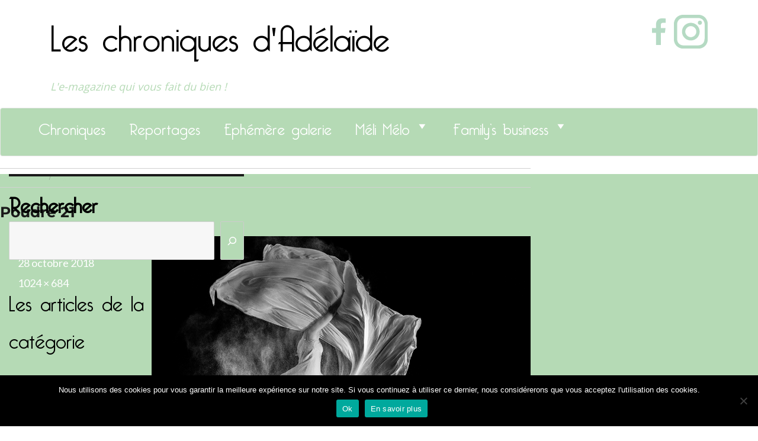

--- FILE ---
content_type: text/html; charset=UTF-8
request_url: https://www.leschroniquesdadelaide.fr/article_galerie/dark-soul/poudre-21/
body_size: 19731
content:
<!DOCTYPE html>
<html lang="fr-FR" class="no-js">
<head>
  <meta charset="UTF-8">
  <meta name="viewport" content="width=device-width, initial-scale=1">
  <link rel="stylesheet" href="/wp-content/themes/adelaide/css/bootstrap.min.css">
  <link rel="profile" href="//gmpg.org/xfn/11">
    
<!-- MapPress Easy Google Maps Version:2.95 (https://www.mappresspro.com) -->
<script>
(function(html){html.className = html.className.replace(/\bno-js\b/,'js')})(document.documentElement);
//# sourceURL=twentysixteen_javascript_detection
</script>
<style>
#wpadminbar #wp-admin-bar-wccp_free_top_button .ab-icon:before {
	content: "\f160";
	color: #02CA02;
	top: 3px;
}
#wpadminbar #wp-admin-bar-wccp_free_top_button .ab-icon {
	transform: rotate(45deg);
}
</style>
<meta name='robots' content='index, follow, max-image-preview:large, max-snippet:-1, max-video-preview:-1' />
	<style>img:is([sizes="auto" i], [sizes^="auto," i]) { contain-intrinsic-size: 3000px 1500px }</style>
	
	<!-- This site is optimized with the Yoast SEO plugin v26.1.1 - https://yoast.com/wordpress/plugins/seo/ -->
	<title>Poudre 21 - Les chroniques d&#039;Adélaïde</title>
	<link rel="canonical" href="https://www.leschroniquesdadelaide.fr/article_galerie/dark-soul/poudre-21/" />
	<meta property="og:locale" content="fr_FR" />
	<meta property="og:type" content="article" />
	<meta property="og:title" content="Poudre 21 - Les chroniques d&#039;Adélaïde" />
	<meta property="og:url" content="https://www.leschroniquesdadelaide.fr/article_galerie/dark-soul/poudre-21/" />
	<meta property="og:site_name" content="Les chroniques d&#039;Adélaïde" />
	<meta property="og:image" content="https://www.leschroniquesdadelaide.fr/article_galerie/dark-soul/poudre-21" />
	<meta property="og:image:width" content="1024" />
	<meta property="og:image:height" content="684" />
	<meta property="og:image:type" content="image/jpeg" />
	<meta name="twitter:card" content="summary_large_image" />
	<script type="application/ld+json" class="yoast-schema-graph">{"@context":"https://schema.org","@graph":[{"@type":"WebPage","@id":"https://www.leschroniquesdadelaide.fr/article_galerie/dark-soul/poudre-21/","url":"https://www.leschroniquesdadelaide.fr/article_galerie/dark-soul/poudre-21/","name":"Poudre 21 - Les chroniques d&#039;Adélaïde","isPartOf":{"@id":"https://www.leschroniquesdadelaide.fr/#website"},"primaryImageOfPage":{"@id":"https://www.leschroniquesdadelaide.fr/article_galerie/dark-soul/poudre-21/#primaryimage"},"image":{"@id":"https://www.leschroniquesdadelaide.fr/article_galerie/dark-soul/poudre-21/#primaryimage"},"thumbnailUrl":"https://www.leschroniquesdadelaide.fr/wp-content/uploads/Poudre-21.jpg","datePublished":"2018-10-28T20:50:29+00:00","breadcrumb":{"@id":"https://www.leschroniquesdadelaide.fr/article_galerie/dark-soul/poudre-21/#breadcrumb"},"inLanguage":"fr-FR","potentialAction":[{"@type":"ReadAction","target":["https://www.leschroniquesdadelaide.fr/article_galerie/dark-soul/poudre-21/"]}]},{"@type":"ImageObject","inLanguage":"fr-FR","@id":"https://www.leschroniquesdadelaide.fr/article_galerie/dark-soul/poudre-21/#primaryimage","url":"https://www.leschroniquesdadelaide.fr/wp-content/uploads/Poudre-21.jpg","contentUrl":"https://www.leschroniquesdadelaide.fr/wp-content/uploads/Poudre-21.jpg","width":1024,"height":684},{"@type":"BreadcrumbList","@id":"https://www.leschroniquesdadelaide.fr/article_galerie/dark-soul/poudre-21/#breadcrumb","itemListElement":[{"@type":"ListItem","position":1,"name":"Accueil","item":"https://www.leschroniquesdadelaide.fr/"},{"@type":"ListItem","position":2,"name":"Dark Soul","item":"https://www.leschroniquesdadelaide.fr/article_galerie/dark-soul/"},{"@type":"ListItem","position":3,"name":"Poudre 21"}]},{"@type":"WebSite","@id":"https://www.leschroniquesdadelaide.fr/#website","url":"https://www.leschroniquesdadelaide.fr/","name":"Les chroniques d&#039;Adélaïde","description":"L&#039;e-magazine qui vous fait du bien !","potentialAction":[{"@type":"SearchAction","target":{"@type":"EntryPoint","urlTemplate":"https://www.leschroniquesdadelaide.fr/?s={search_term_string}"},"query-input":{"@type":"PropertyValueSpecification","valueRequired":true,"valueName":"search_term_string"}}],"inLanguage":"fr-FR"}]}</script>
	<!-- / Yoast SEO plugin. -->


<link rel="alternate" type="application/rss+xml" title="Les chroniques d&#039;Adélaïde &raquo; Flux" href="https://www.leschroniquesdadelaide.fr/feed/" />
<link rel="alternate" type="application/rss+xml" title="Les chroniques d&#039;Adélaïde &raquo; Flux des commentaires" href="https://www.leschroniquesdadelaide.fr/comments/feed/" />
<link rel="alternate" type="application/rss+xml" title="Les chroniques d&#039;Adélaïde &raquo; Poudre 21 Flux des commentaires" href="https://www.leschroniquesdadelaide.fr/article_galerie/dark-soul/poudre-21/feed/" />
<script>
window._wpemojiSettings = {"baseUrl":"https:\/\/s.w.org\/images\/core\/emoji\/16.0.1\/72x72\/","ext":".png","svgUrl":"https:\/\/s.w.org\/images\/core\/emoji\/16.0.1\/svg\/","svgExt":".svg","source":{"concatemoji":"\/\/www.leschroniquesdadelaide.fr\/wp-includes\/js\/wp-emoji-release.min.js?ver=6.8.3"}};
/*! This file is auto-generated */
!function(s,n){var o,i,e;function c(e){try{var t={supportTests:e,timestamp:(new Date).valueOf()};sessionStorage.setItem(o,JSON.stringify(t))}catch(e){}}function p(e,t,n){e.clearRect(0,0,e.canvas.width,e.canvas.height),e.fillText(t,0,0);var t=new Uint32Array(e.getImageData(0,0,e.canvas.width,e.canvas.height).data),a=(e.clearRect(0,0,e.canvas.width,e.canvas.height),e.fillText(n,0,0),new Uint32Array(e.getImageData(0,0,e.canvas.width,e.canvas.height).data));return t.every(function(e,t){return e===a[t]})}function u(e,t){e.clearRect(0,0,e.canvas.width,e.canvas.height),e.fillText(t,0,0);for(var n=e.getImageData(16,16,1,1),a=0;a<n.data.length;a++)if(0!==n.data[a])return!1;return!0}function f(e,t,n,a){switch(t){case"flag":return n(e,"\ud83c\udff3\ufe0f\u200d\u26a7\ufe0f","\ud83c\udff3\ufe0f\u200b\u26a7\ufe0f")?!1:!n(e,"\ud83c\udde8\ud83c\uddf6","\ud83c\udde8\u200b\ud83c\uddf6")&&!n(e,"\ud83c\udff4\udb40\udc67\udb40\udc62\udb40\udc65\udb40\udc6e\udb40\udc67\udb40\udc7f","\ud83c\udff4\u200b\udb40\udc67\u200b\udb40\udc62\u200b\udb40\udc65\u200b\udb40\udc6e\u200b\udb40\udc67\u200b\udb40\udc7f");case"emoji":return!a(e,"\ud83e\udedf")}return!1}function g(e,t,n,a){var r="undefined"!=typeof WorkerGlobalScope&&self instanceof WorkerGlobalScope?new OffscreenCanvas(300,150):s.createElement("canvas"),o=r.getContext("2d",{willReadFrequently:!0}),i=(o.textBaseline="top",o.font="600 32px Arial",{});return e.forEach(function(e){i[e]=t(o,e,n,a)}),i}function t(e){var t=s.createElement("script");t.src=e,t.defer=!0,s.head.appendChild(t)}"undefined"!=typeof Promise&&(o="wpEmojiSettingsSupports",i=["flag","emoji"],n.supports={everything:!0,everythingExceptFlag:!0},e=new Promise(function(e){s.addEventListener("DOMContentLoaded",e,{once:!0})}),new Promise(function(t){var n=function(){try{var e=JSON.parse(sessionStorage.getItem(o));if("object"==typeof e&&"number"==typeof e.timestamp&&(new Date).valueOf()<e.timestamp+604800&&"object"==typeof e.supportTests)return e.supportTests}catch(e){}return null}();if(!n){if("undefined"!=typeof Worker&&"undefined"!=typeof OffscreenCanvas&&"undefined"!=typeof URL&&URL.createObjectURL&&"undefined"!=typeof Blob)try{var e="postMessage("+g.toString()+"("+[JSON.stringify(i),f.toString(),p.toString(),u.toString()].join(",")+"));",a=new Blob([e],{type:"text/javascript"}),r=new Worker(URL.createObjectURL(a),{name:"wpTestEmojiSupports"});return void(r.onmessage=function(e){c(n=e.data),r.terminate(),t(n)})}catch(e){}c(n=g(i,f,p,u))}t(n)}).then(function(e){for(var t in e)n.supports[t]=e[t],n.supports.everything=n.supports.everything&&n.supports[t],"flag"!==t&&(n.supports.everythingExceptFlag=n.supports.everythingExceptFlag&&n.supports[t]);n.supports.everythingExceptFlag=n.supports.everythingExceptFlag&&!n.supports.flag,n.DOMReady=!1,n.readyCallback=function(){n.DOMReady=!0}}).then(function(){return e}).then(function(){var e;n.supports.everything||(n.readyCallback(),(e=n.source||{}).concatemoji?t(e.concatemoji):e.wpemoji&&e.twemoji&&(t(e.twemoji),t(e.wpemoji)))}))}((window,document),window._wpemojiSettings);
</script>
<link rel='stylesheet' id='sgr-css' href='//www.leschroniquesdadelaide.fr/wp-content/plugins/simple-google-recaptcha/sgr.css?ver=1664456321' media='all' />
<link rel='stylesheet' id='formidable-css' href='//www.leschroniquesdadelaide.fr/wp-content/plugins/formidable/css/formidableforms.css?ver=1091440' media='all' />
<link rel='stylesheet' id='sbi_styles-css' href='//www.leschroniquesdadelaide.fr/wp-content/plugins/instagram-feed/css/sbi-styles.min.css?ver=6.9.1' media='all' />
<style id='wp-emoji-styles-inline-css'>

	img.wp-smiley, img.emoji {
		display: inline !important;
		border: none !important;
		box-shadow: none !important;
		height: 1em !important;
		width: 1em !important;
		margin: 0 0.07em !important;
		vertical-align: -0.1em !important;
		background: none !important;
		padding: 0 !important;
	}
</style>
<link rel='stylesheet' id='wp-block-library-css' href='//www.leschroniquesdadelaide.fr/wp-includes/css/dist/block-library/style.min.css?ver=6.8.3' media='all' />
<style id='wp-block-library-theme-inline-css'>
.wp-block-audio :where(figcaption){color:#555;font-size:13px;text-align:center}.is-dark-theme .wp-block-audio :where(figcaption){color:#ffffffa6}.wp-block-audio{margin:0 0 1em}.wp-block-code{border:1px solid #ccc;border-radius:4px;font-family:Menlo,Consolas,monaco,monospace;padding:.8em 1em}.wp-block-embed :where(figcaption){color:#555;font-size:13px;text-align:center}.is-dark-theme .wp-block-embed :where(figcaption){color:#ffffffa6}.wp-block-embed{margin:0 0 1em}.blocks-gallery-caption{color:#555;font-size:13px;text-align:center}.is-dark-theme .blocks-gallery-caption{color:#ffffffa6}:root :where(.wp-block-image figcaption){color:#555;font-size:13px;text-align:center}.is-dark-theme :root :where(.wp-block-image figcaption){color:#ffffffa6}.wp-block-image{margin:0 0 1em}.wp-block-pullquote{border-bottom:4px solid;border-top:4px solid;color:currentColor;margin-bottom:1.75em}.wp-block-pullquote cite,.wp-block-pullquote footer,.wp-block-pullquote__citation{color:currentColor;font-size:.8125em;font-style:normal;text-transform:uppercase}.wp-block-quote{border-left:.25em solid;margin:0 0 1.75em;padding-left:1em}.wp-block-quote cite,.wp-block-quote footer{color:currentColor;font-size:.8125em;font-style:normal;position:relative}.wp-block-quote:where(.has-text-align-right){border-left:none;border-right:.25em solid;padding-left:0;padding-right:1em}.wp-block-quote:where(.has-text-align-center){border:none;padding-left:0}.wp-block-quote.is-large,.wp-block-quote.is-style-large,.wp-block-quote:where(.is-style-plain){border:none}.wp-block-search .wp-block-search__label{font-weight:700}.wp-block-search__button{border:1px solid #ccc;padding:.375em .625em}:where(.wp-block-group.has-background){padding:1.25em 2.375em}.wp-block-separator.has-css-opacity{opacity:.4}.wp-block-separator{border:none;border-bottom:2px solid;margin-left:auto;margin-right:auto}.wp-block-separator.has-alpha-channel-opacity{opacity:1}.wp-block-separator:not(.is-style-wide):not(.is-style-dots){width:100px}.wp-block-separator.has-background:not(.is-style-dots){border-bottom:none;height:1px}.wp-block-separator.has-background:not(.is-style-wide):not(.is-style-dots){height:2px}.wp-block-table{margin:0 0 1em}.wp-block-table td,.wp-block-table th{word-break:normal}.wp-block-table :where(figcaption){color:#555;font-size:13px;text-align:center}.is-dark-theme .wp-block-table :where(figcaption){color:#ffffffa6}.wp-block-video :where(figcaption){color:#555;font-size:13px;text-align:center}.is-dark-theme .wp-block-video :where(figcaption){color:#ffffffa6}.wp-block-video{margin:0 0 1em}:root :where(.wp-block-template-part.has-background){margin-bottom:0;margin-top:0;padding:1.25em 2.375em}
</style>
<style id='classic-theme-styles-inline-css'>
/*! This file is auto-generated */
.wp-block-button__link{color:#fff;background-color:#32373c;border-radius:9999px;box-shadow:none;text-decoration:none;padding:calc(.667em + 2px) calc(1.333em + 2px);font-size:1.125em}.wp-block-file__button{background:#32373c;color:#fff;text-decoration:none}
</style>
<link rel='stylesheet' id='mappress-leaflet-css' href='//www.leschroniquesdadelaide.fr/wp-content/plugins/mappress-google-maps-for-wordpress/lib/leaflet/leaflet.css?ver=1.7.1' media='all' />
<link rel='stylesheet' id='mappress-css' href='//www.leschroniquesdadelaide.fr/wp-content/plugins/mappress-google-maps-for-wordpress/css/mappress.css?ver=2.95' media='all' />
<style id='global-styles-inline-css'>
:root{--wp--preset--aspect-ratio--square: 1;--wp--preset--aspect-ratio--4-3: 4/3;--wp--preset--aspect-ratio--3-4: 3/4;--wp--preset--aspect-ratio--3-2: 3/2;--wp--preset--aspect-ratio--2-3: 2/3;--wp--preset--aspect-ratio--16-9: 16/9;--wp--preset--aspect-ratio--9-16: 9/16;--wp--preset--color--black: #000000;--wp--preset--color--cyan-bluish-gray: #abb8c3;--wp--preset--color--white: #fff;--wp--preset--color--pale-pink: #f78da7;--wp--preset--color--vivid-red: #cf2e2e;--wp--preset--color--luminous-vivid-orange: #ff6900;--wp--preset--color--luminous-vivid-amber: #fcb900;--wp--preset--color--light-green-cyan: #7bdcb5;--wp--preset--color--vivid-green-cyan: #00d084;--wp--preset--color--pale-cyan-blue: #8ed1fc;--wp--preset--color--vivid-cyan-blue: #0693e3;--wp--preset--color--vivid-purple: #9b51e0;--wp--preset--color--dark-gray: #1a1a1a;--wp--preset--color--medium-gray: #686868;--wp--preset--color--light-gray: #e5e5e5;--wp--preset--color--blue-gray: #4d545c;--wp--preset--color--bright-blue: #007acc;--wp--preset--color--light-blue: #9adffd;--wp--preset--color--dark-brown: #402b30;--wp--preset--color--medium-brown: #774e24;--wp--preset--color--dark-red: #640c1f;--wp--preset--color--bright-red: #ff675f;--wp--preset--color--yellow: #ffef8e;--wp--preset--gradient--vivid-cyan-blue-to-vivid-purple: linear-gradient(135deg,rgba(6,147,227,1) 0%,rgb(155,81,224) 100%);--wp--preset--gradient--light-green-cyan-to-vivid-green-cyan: linear-gradient(135deg,rgb(122,220,180) 0%,rgb(0,208,130) 100%);--wp--preset--gradient--luminous-vivid-amber-to-luminous-vivid-orange: linear-gradient(135deg,rgba(252,185,0,1) 0%,rgba(255,105,0,1) 100%);--wp--preset--gradient--luminous-vivid-orange-to-vivid-red: linear-gradient(135deg,rgba(255,105,0,1) 0%,rgb(207,46,46) 100%);--wp--preset--gradient--very-light-gray-to-cyan-bluish-gray: linear-gradient(135deg,rgb(238,238,238) 0%,rgb(169,184,195) 100%);--wp--preset--gradient--cool-to-warm-spectrum: linear-gradient(135deg,rgb(74,234,220) 0%,rgb(151,120,209) 20%,rgb(207,42,186) 40%,rgb(238,44,130) 60%,rgb(251,105,98) 80%,rgb(254,248,76) 100%);--wp--preset--gradient--blush-light-purple: linear-gradient(135deg,rgb(255,206,236) 0%,rgb(152,150,240) 100%);--wp--preset--gradient--blush-bordeaux: linear-gradient(135deg,rgb(254,205,165) 0%,rgb(254,45,45) 50%,rgb(107,0,62) 100%);--wp--preset--gradient--luminous-dusk: linear-gradient(135deg,rgb(255,203,112) 0%,rgb(199,81,192) 50%,rgb(65,88,208) 100%);--wp--preset--gradient--pale-ocean: linear-gradient(135deg,rgb(255,245,203) 0%,rgb(182,227,212) 50%,rgb(51,167,181) 100%);--wp--preset--gradient--electric-grass: linear-gradient(135deg,rgb(202,248,128) 0%,rgb(113,206,126) 100%);--wp--preset--gradient--midnight: linear-gradient(135deg,rgb(2,3,129) 0%,rgb(40,116,252) 100%);--wp--preset--font-size--small: 13px;--wp--preset--font-size--medium: 20px;--wp--preset--font-size--large: 36px;--wp--preset--font-size--x-large: 42px;--wp--preset--spacing--20: 0.44rem;--wp--preset--spacing--30: 0.67rem;--wp--preset--spacing--40: 1rem;--wp--preset--spacing--50: 1.5rem;--wp--preset--spacing--60: 2.25rem;--wp--preset--spacing--70: 3.38rem;--wp--preset--spacing--80: 5.06rem;--wp--preset--shadow--natural: 6px 6px 9px rgba(0, 0, 0, 0.2);--wp--preset--shadow--deep: 12px 12px 50px rgba(0, 0, 0, 0.4);--wp--preset--shadow--sharp: 6px 6px 0px rgba(0, 0, 0, 0.2);--wp--preset--shadow--outlined: 6px 6px 0px -3px rgba(255, 255, 255, 1), 6px 6px rgba(0, 0, 0, 1);--wp--preset--shadow--crisp: 6px 6px 0px rgba(0, 0, 0, 1);}:where(.is-layout-flex){gap: 0.5em;}:where(.is-layout-grid){gap: 0.5em;}body .is-layout-flex{display: flex;}.is-layout-flex{flex-wrap: wrap;align-items: center;}.is-layout-flex > :is(*, div){margin: 0;}body .is-layout-grid{display: grid;}.is-layout-grid > :is(*, div){margin: 0;}:where(.wp-block-columns.is-layout-flex){gap: 2em;}:where(.wp-block-columns.is-layout-grid){gap: 2em;}:where(.wp-block-post-template.is-layout-flex){gap: 1.25em;}:where(.wp-block-post-template.is-layout-grid){gap: 1.25em;}.has-black-color{color: var(--wp--preset--color--black) !important;}.has-cyan-bluish-gray-color{color: var(--wp--preset--color--cyan-bluish-gray) !important;}.has-white-color{color: var(--wp--preset--color--white) !important;}.has-pale-pink-color{color: var(--wp--preset--color--pale-pink) !important;}.has-vivid-red-color{color: var(--wp--preset--color--vivid-red) !important;}.has-luminous-vivid-orange-color{color: var(--wp--preset--color--luminous-vivid-orange) !important;}.has-luminous-vivid-amber-color{color: var(--wp--preset--color--luminous-vivid-amber) !important;}.has-light-green-cyan-color{color: var(--wp--preset--color--light-green-cyan) !important;}.has-vivid-green-cyan-color{color: var(--wp--preset--color--vivid-green-cyan) !important;}.has-pale-cyan-blue-color{color: var(--wp--preset--color--pale-cyan-blue) !important;}.has-vivid-cyan-blue-color{color: var(--wp--preset--color--vivid-cyan-blue) !important;}.has-vivid-purple-color{color: var(--wp--preset--color--vivid-purple) !important;}.has-black-background-color{background-color: var(--wp--preset--color--black) !important;}.has-cyan-bluish-gray-background-color{background-color: var(--wp--preset--color--cyan-bluish-gray) !important;}.has-white-background-color{background-color: var(--wp--preset--color--white) !important;}.has-pale-pink-background-color{background-color: var(--wp--preset--color--pale-pink) !important;}.has-vivid-red-background-color{background-color: var(--wp--preset--color--vivid-red) !important;}.has-luminous-vivid-orange-background-color{background-color: var(--wp--preset--color--luminous-vivid-orange) !important;}.has-luminous-vivid-amber-background-color{background-color: var(--wp--preset--color--luminous-vivid-amber) !important;}.has-light-green-cyan-background-color{background-color: var(--wp--preset--color--light-green-cyan) !important;}.has-vivid-green-cyan-background-color{background-color: var(--wp--preset--color--vivid-green-cyan) !important;}.has-pale-cyan-blue-background-color{background-color: var(--wp--preset--color--pale-cyan-blue) !important;}.has-vivid-cyan-blue-background-color{background-color: var(--wp--preset--color--vivid-cyan-blue) !important;}.has-vivid-purple-background-color{background-color: var(--wp--preset--color--vivid-purple) !important;}.has-black-border-color{border-color: var(--wp--preset--color--black) !important;}.has-cyan-bluish-gray-border-color{border-color: var(--wp--preset--color--cyan-bluish-gray) !important;}.has-white-border-color{border-color: var(--wp--preset--color--white) !important;}.has-pale-pink-border-color{border-color: var(--wp--preset--color--pale-pink) !important;}.has-vivid-red-border-color{border-color: var(--wp--preset--color--vivid-red) !important;}.has-luminous-vivid-orange-border-color{border-color: var(--wp--preset--color--luminous-vivid-orange) !important;}.has-luminous-vivid-amber-border-color{border-color: var(--wp--preset--color--luminous-vivid-amber) !important;}.has-light-green-cyan-border-color{border-color: var(--wp--preset--color--light-green-cyan) !important;}.has-vivid-green-cyan-border-color{border-color: var(--wp--preset--color--vivid-green-cyan) !important;}.has-pale-cyan-blue-border-color{border-color: var(--wp--preset--color--pale-cyan-blue) !important;}.has-vivid-cyan-blue-border-color{border-color: var(--wp--preset--color--vivid-cyan-blue) !important;}.has-vivid-purple-border-color{border-color: var(--wp--preset--color--vivid-purple) !important;}.has-vivid-cyan-blue-to-vivid-purple-gradient-background{background: var(--wp--preset--gradient--vivid-cyan-blue-to-vivid-purple) !important;}.has-light-green-cyan-to-vivid-green-cyan-gradient-background{background: var(--wp--preset--gradient--light-green-cyan-to-vivid-green-cyan) !important;}.has-luminous-vivid-amber-to-luminous-vivid-orange-gradient-background{background: var(--wp--preset--gradient--luminous-vivid-amber-to-luminous-vivid-orange) !important;}.has-luminous-vivid-orange-to-vivid-red-gradient-background{background: var(--wp--preset--gradient--luminous-vivid-orange-to-vivid-red) !important;}.has-very-light-gray-to-cyan-bluish-gray-gradient-background{background: var(--wp--preset--gradient--very-light-gray-to-cyan-bluish-gray) !important;}.has-cool-to-warm-spectrum-gradient-background{background: var(--wp--preset--gradient--cool-to-warm-spectrum) !important;}.has-blush-light-purple-gradient-background{background: var(--wp--preset--gradient--blush-light-purple) !important;}.has-blush-bordeaux-gradient-background{background: var(--wp--preset--gradient--blush-bordeaux) !important;}.has-luminous-dusk-gradient-background{background: var(--wp--preset--gradient--luminous-dusk) !important;}.has-pale-ocean-gradient-background{background: var(--wp--preset--gradient--pale-ocean) !important;}.has-electric-grass-gradient-background{background: var(--wp--preset--gradient--electric-grass) !important;}.has-midnight-gradient-background{background: var(--wp--preset--gradient--midnight) !important;}.has-small-font-size{font-size: var(--wp--preset--font-size--small) !important;}.has-medium-font-size{font-size: var(--wp--preset--font-size--medium) !important;}.has-large-font-size{font-size: var(--wp--preset--font-size--large) !important;}.has-x-large-font-size{font-size: var(--wp--preset--font-size--x-large) !important;}
:where(.wp-block-post-template.is-layout-flex){gap: 1.25em;}:where(.wp-block-post-template.is-layout-grid){gap: 1.25em;}
:where(.wp-block-columns.is-layout-flex){gap: 2em;}:where(.wp-block-columns.is-layout-grid){gap: 2em;}
:root :where(.wp-block-pullquote){font-size: 1.5em;line-height: 1.6;}
</style>
<link rel='stylesheet' id='cookie-notice-front-css' href='//www.leschroniquesdadelaide.fr/wp-content/plugins/cookie-notice/css/front.min.css?ver=2.5.7' media='all' />
<link rel='stylesheet' id='responsive-lightbox-nivo-css' href='//www.leschroniquesdadelaide.fr/wp-content/plugins/responsive-lightbox/assets/nivo/nivo-lightbox.min.css?ver=1.3.1' media='all' />
<link rel='stylesheet' id='responsive-lightbox-nivo-default-css' href='//www.leschroniquesdadelaide.fr/wp-content/plugins/responsive-lightbox/assets/nivo/themes/default/default.css?ver=1.3.1' media='all' />
<link rel='stylesheet' id='megamenu-css' href='//www.leschroniquesdadelaide.fr/wp-content/uploads/maxmegamenu/style.css?ver=b7059d' media='all' />
<link rel='stylesheet' id='dashicons-css' href='//www.leschroniquesdadelaide.fr/wp-includes/css/dashicons.min.css?ver=6.8.3' media='all' />
<link rel='stylesheet' id='parent-style-css' href='//www.leschroniquesdadelaide.fr/wp-content/themes/twentysixteen/style.css?ver=6.8.3' media='all' />
<link rel='stylesheet' id='test-css' href='//www.leschroniquesdadelaide.fr/wp-content/themes/adelaide/dist/style.min.css?ver=6.8.3' media='all' />
<link rel='stylesheet' id='ajout-css' href='//www.leschroniquesdadelaide.fr/wp-content/themes/adelaide/dist/styleajout.css?ver=6.8.3' media='all' />
<link rel='stylesheet' id='hanobenjamin-css' href='//www.leschroniquesdadelaide.fr/wp-content/themes/adelaide/dist/hanobenjamin.css?ver=6.8.3' media='all' />
<link rel='stylesheet' id='twentysixteen-fonts-css' href='//www.leschroniquesdadelaide.fr/wp-content/themes/twentysixteen/fonts/merriweather-plus-montserrat-plus-inconsolata.css?ver=20230328' media='all' />
<link rel='stylesheet' id='genericons-css' href='//www.leschroniquesdadelaide.fr/wp-content/themes/twentysixteen/genericons/genericons.css?ver=20251101' media='all' />
<link rel='stylesheet' id='twentysixteen-style-css' href='//www.leschroniquesdadelaide.fr/wp-content/themes/adelaide/style.css?ver=20251202' media='all' />
<link rel='stylesheet' id='twentysixteen-block-style-css' href='//www.leschroniquesdadelaide.fr/wp-content/themes/twentysixteen/css/blocks.css?ver=20240817' media='all' />
<script id="sgr-js-extra">
var sgr = {"sgr_site_key":"6LfPaSQTAAAAAB6dOWsVIyXbbGSn7q143EVQKNaI"};
</script>
<script src="//www.leschroniquesdadelaide.fr/wp-content/plugins/simple-google-recaptcha/sgr.js?ver=1664456321" id="sgr-js"></script>
<script src="//www.leschroniquesdadelaide.fr/wp-includes/js/jquery/jquery.min.js?ver=3.7.1" id="jquery-core-js"></script>
<script src="//www.leschroniquesdadelaide.fr/wp-includes/js/jquery/jquery-migrate.min.js?ver=3.4.1" id="jquery-migrate-js"></script>
<script src="//www.leschroniquesdadelaide.fr/wp-content/plugins/responsive-lightbox/assets/nivo/nivo-lightbox.min.js?ver=1.3.1" id="responsive-lightbox-nivo-js"></script>
<script src="//www.leschroniquesdadelaide.fr/wp-includes/js/underscore.min.js?ver=1.13.7" id="underscore-js"></script>
<script src="//www.leschroniquesdadelaide.fr/wp-content/plugins/responsive-lightbox/assets/infinitescroll/infinite-scroll.pkgd.min.js?ver=4.0.1" id="responsive-lightbox-infinite-scroll-js"></script>
<script id="responsive-lightbox-js-before">
var rlArgs = {"script":"nivo","selector":"lightbox","customEvents":"","activeGalleries":true,"effect":"fade","clickOverlayToClose":true,"keyboardNav":true,"errorMessage":"The requested content cannot be loaded. Please try again later.","woocommerce_gallery":false,"ajaxurl":"https:\/\/www.leschroniquesdadelaide.fr\/wp-admin\/admin-ajax.php","nonce":"2bceccd26f","preview":false,"postId":5308,"scriptExtension":false};
</script>
<script src="//www.leschroniquesdadelaide.fr/wp-content/plugins/responsive-lightbox/js/front.js?ver=2.5.3" id="responsive-lightbox-js"></script>
<script src="//www.leschroniquesdadelaide.fr/wp-content/themes/twentysixteen/js/keyboard-image-navigation.js?ver=20170530" id="twentysixteen-keyboard-image-navigation-js"></script>
<script id="twentysixteen-script-js-extra">
var screenReaderText = {"expand":"ouvrir le sous-menu","collapse":"fermer le sous-menu"};
</script>
<script src="//www.leschroniquesdadelaide.fr/wp-content/themes/twentysixteen/js/functions.js?ver=20230629" id="twentysixteen-script-js" defer data-wp-strategy="defer"></script>
<link rel="https://api.w.org/" href="https://www.leschroniquesdadelaide.fr/wp-json/" /><link rel="alternate" title="JSON" type="application/json" href="https://www.leschroniquesdadelaide.fr/wp-json/wp/v2/media/5308" /><link rel="EditURI" type="application/rsd+xml" title="RSD" href="https://www.leschroniquesdadelaide.fr/xmlrpc.php?rsd" />
<meta name="generator" content="WordPress 6.8.3" />
<link rel='shortlink' href='https://www.leschroniquesdadelaide.fr/?p=5308' />
<link rel="alternate" title="oEmbed (JSON)" type="application/json+oembed" href="https://www.leschroniquesdadelaide.fr/wp-json/oembed/1.0/embed?url=https%3A%2F%2Fwww.leschroniquesdadelaide.fr%2Farticle_galerie%2Fdark-soul%2Fpoudre-21%2F" />
<link rel="alternate" title="oEmbed (XML)" type="text/xml+oembed" href="https://www.leschroniquesdadelaide.fr/wp-json/oembed/1.0/embed?url=https%3A%2F%2Fwww.leschroniquesdadelaide.fr%2Farticle_galerie%2Fdark-soul%2Fpoudre-21%2F&#038;format=xml" />
<meta name="cdp-version" content="1.5.0" /><script type="text/javascript">
(function(url){
	if(/(?:Chrome\/26\.0\.1410\.63 Safari\/537\.31|WordfenceTestMonBot)/.test(navigator.userAgent)){ return; }
	var addEvent = function(evt, handler) {
		if (window.addEventListener) {
			document.addEventListener(evt, handler, false);
		} else if (window.attachEvent) {
			document.attachEvent('on' + evt, handler);
		}
	};
	var removeEvent = function(evt, handler) {
		if (window.removeEventListener) {
			document.removeEventListener(evt, handler, false);
		} else if (window.detachEvent) {
			document.detachEvent('on' + evt, handler);
		}
	};
	var evts = 'contextmenu dblclick drag dragend dragenter dragleave dragover dragstart drop keydown keypress keyup mousedown mousemove mouseout mouseover mouseup mousewheel scroll'.split(' ');
	var logHuman = function() {
		if (window.wfLogHumanRan) { return; }
		window.wfLogHumanRan = true;
		var wfscr = document.createElement('script');
		wfscr.type = 'text/javascript';
		wfscr.async = true;
		wfscr.src = url + '&r=' + Math.random();
		(document.getElementsByTagName('head')[0]||document.getElementsByTagName('body')[0]).appendChild(wfscr);
		for (var i = 0; i < evts.length; i++) {
			removeEvent(evts[i], logHuman);
		}
	};
	for (var i = 0; i < evts.length; i++) {
		addEvent(evts[i], logHuman);
	}
})('//www.leschroniquesdadelaide.fr/?wordfence_lh=1&hid=E68E162E1D63F047C237911FA6B145EE');
</script><script id="wpcp_disable_selection" type="text/javascript">
var image_save_msg='You are not allowed to save images!';
	var no_menu_msg='Context Menu disabled!';
	var smessage = "Content is protected !!";

function disableEnterKey(e)
{
	var elemtype = e.target.tagName;
	
	elemtype = elemtype.toUpperCase();
	
	if (elemtype == "TEXT" || elemtype == "TEXTAREA" || elemtype == "INPUT" || elemtype == "PASSWORD" || elemtype == "SELECT" || elemtype == "OPTION" || elemtype == "EMBED")
	{
		elemtype = 'TEXT';
	}
	
	if (e.ctrlKey){
     var key;
     if(window.event)
          key = window.event.keyCode;     //IE
     else
          key = e.which;     //firefox (97)
    //if (key != 17) alert(key);
     if (elemtype!= 'TEXT' && (key == 97 || key == 65 || key == 67 || key == 99 || key == 88 || key == 120 || key == 26 || key == 85  || key == 86 || key == 83 || key == 43 || key == 73))
     {
		if(wccp_free_iscontenteditable(e)) return true;
		show_wpcp_message('You are not allowed to copy content or view source');
		return false;
     }else
     	return true;
     }
}


/*For contenteditable tags*/
function wccp_free_iscontenteditable(e)
{
	var e = e || window.event; // also there is no e.target property in IE. instead IE uses window.event.srcElement
  	
	var target = e.target || e.srcElement;

	var elemtype = e.target.nodeName;
	
	elemtype = elemtype.toUpperCase();
	
	var iscontenteditable = "false";
		
	if(typeof target.getAttribute!="undefined" ) iscontenteditable = target.getAttribute("contenteditable"); // Return true or false as string
	
	var iscontenteditable2 = false;
	
	if(typeof target.isContentEditable!="undefined" ) iscontenteditable2 = target.isContentEditable; // Return true or false as boolean

	if(target.parentElement.isContentEditable) iscontenteditable2 = true;
	
	if (iscontenteditable == "true" || iscontenteditable2 == true)
	{
		if(typeof target.style!="undefined" ) target.style.cursor = "text";
		
		return true;
	}
}

////////////////////////////////////
function disable_copy(e)
{	
	var e = e || window.event; // also there is no e.target property in IE. instead IE uses window.event.srcElement
	
	var elemtype = e.target.tagName;
	
	elemtype = elemtype.toUpperCase();
	
	if (elemtype == "TEXT" || elemtype == "TEXTAREA" || elemtype == "INPUT" || elemtype == "PASSWORD" || elemtype == "SELECT" || elemtype == "OPTION" || elemtype == "EMBED")
	{
		elemtype = 'TEXT';
	}
	
	if(wccp_free_iscontenteditable(e)) return true;
	
	var isSafari = /Safari/.test(navigator.userAgent) && /Apple Computer/.test(navigator.vendor);
	
	var checker_IMG = '';
	if (elemtype == "IMG" && checker_IMG == 'checked' && e.detail >= 2) {show_wpcp_message(alertMsg_IMG);return false;}
	if (elemtype != "TEXT")
	{
		if (smessage !== "" && e.detail == 2)
			show_wpcp_message(smessage);
		
		if (isSafari)
			return true;
		else
			return false;
	}	
}

//////////////////////////////////////////
function disable_copy_ie()
{
	var e = e || window.event;
	var elemtype = window.event.srcElement.nodeName;
	elemtype = elemtype.toUpperCase();
	if(wccp_free_iscontenteditable(e)) return true;
	if (elemtype == "IMG") {show_wpcp_message(alertMsg_IMG);return false;}
	if (elemtype != "TEXT" && elemtype != "TEXTAREA" && elemtype != "INPUT" && elemtype != "PASSWORD" && elemtype != "SELECT" && elemtype != "OPTION" && elemtype != "EMBED")
	{
		return false;
	}
}	
function reEnable()
{
	return true;
}
document.onkeydown = disableEnterKey;
document.onselectstart = disable_copy_ie;
if(navigator.userAgent.indexOf('MSIE')==-1)
{
	document.onmousedown = disable_copy;
	document.onclick = reEnable;
}
function disableSelection(target)
{
    //For IE This code will work
    if (typeof target.onselectstart!="undefined")
    target.onselectstart = disable_copy_ie;
    
    //For Firefox This code will work
    else if (typeof target.style.MozUserSelect!="undefined")
    {target.style.MozUserSelect="none";}
    
    //All other  (ie: Opera) This code will work
    else
    target.onmousedown=function(){return false}
    target.style.cursor = "default";
}
//Calling the JS function directly just after body load
window.onload = function(){disableSelection(document.body);};

//////////////////special for safari Start////////////////
var onlongtouch;
var timer;
var touchduration = 1000; //length of time we want the user to touch before we do something

var elemtype = "";
function touchstart(e) {
	var e = e || window.event;
  // also there is no e.target property in IE.
  // instead IE uses window.event.srcElement
  	var target = e.target || e.srcElement;
	
	elemtype = window.event.srcElement.nodeName;
	
	elemtype = elemtype.toUpperCase();
	
	if(!wccp_pro_is_passive()) e.preventDefault();
	if (!timer) {
		timer = setTimeout(onlongtouch, touchduration);
	}
}

function touchend() {
    //stops short touches from firing the event
    if (timer) {
        clearTimeout(timer);
        timer = null;
    }
	onlongtouch();
}

onlongtouch = function(e) { //this will clear the current selection if anything selected
	
	if (elemtype != "TEXT" && elemtype != "TEXTAREA" && elemtype != "INPUT" && elemtype != "PASSWORD" && elemtype != "SELECT" && elemtype != "EMBED" && elemtype != "OPTION")	
	{
		if (window.getSelection) {
			if (window.getSelection().empty) {  // Chrome
			window.getSelection().empty();
			} else if (window.getSelection().removeAllRanges) {  // Firefox
			window.getSelection().removeAllRanges();
			}
		} else if (document.selection) {  // IE?
			document.selection.empty();
		}
		return false;
	}
};

document.addEventListener("DOMContentLoaded", function(event) { 
    window.addEventListener("touchstart", touchstart, false);
    window.addEventListener("touchend", touchend, false);
});

function wccp_pro_is_passive() {

  var cold = false,
  hike = function() {};

  try {
	  const object1 = {};
  var aid = Object.defineProperty(object1, 'passive', {
  get() {cold = true}
  });
  window.addEventListener('test', hike, aid);
  window.removeEventListener('test', hike, aid);
  } catch (e) {}

  return cold;
}
/*special for safari End*/
</script>
<script id="wpcp_disable_Right_Click" type="text/javascript">
document.ondragstart = function() { return false;}
	function nocontext(e) {
	   return false;
	}
	document.oncontextmenu = nocontext;
</script>
<style>
.unselectable
{
-moz-user-select:none;
-webkit-user-select:none;
cursor: default;
}
html
{
-webkit-touch-callout: none;
-webkit-user-select: none;
-khtml-user-select: none;
-moz-user-select: none;
-ms-user-select: none;
user-select: none;
-webkit-tap-highlight-color: rgba(0,0,0,0);
}
</style>
<script id="wpcp_css_disable_selection" type="text/javascript">
var e = document.getElementsByTagName('body')[0];
if(e)
{
	e.setAttribute('unselectable',"on");
}
</script>
<meta name="generator" content="Elementor 3.32.4; features: additional_custom_breakpoints; settings: css_print_method-external, google_font-enabled, font_display-swap">
			<style>
				.e-con.e-parent:nth-of-type(n+4):not(.e-lazyloaded):not(.e-no-lazyload),
				.e-con.e-parent:nth-of-type(n+4):not(.e-lazyloaded):not(.e-no-lazyload) * {
					background-image: none !important;
				}
				@media screen and (max-height: 1024px) {
					.e-con.e-parent:nth-of-type(n+3):not(.e-lazyloaded):not(.e-no-lazyload),
					.e-con.e-parent:nth-of-type(n+3):not(.e-lazyloaded):not(.e-no-lazyload) * {
						background-image: none !important;
					}
				}
				@media screen and (max-height: 640px) {
					.e-con.e-parent:nth-of-type(n+2):not(.e-lazyloaded):not(.e-no-lazyload),
					.e-con.e-parent:nth-of-type(n+2):not(.e-lazyloaded):not(.e-no-lazyload) * {
						background-image: none !important;
					}
				}
			</style>
			<link rel="icon" href="https://www.leschroniquesdadelaide.fr/wp-content/uploads/cropped-favicon-32x32.png" sizes="32x32" />
<link rel="icon" href="https://www.leschroniquesdadelaide.fr/wp-content/uploads/cropped-favicon-192x192.png" sizes="192x192" />
<link rel="apple-touch-icon" href="https://www.leschroniquesdadelaide.fr/wp-content/uploads/cropped-favicon-180x180.png" />
<meta name="msapplication-TileImage" content="https://www.leschroniquesdadelaide.fr/wp-content/uploads/cropped-favicon-270x270.png" />
		<style id="wp-custom-css">
			.wp-block-search__input{
	font-size:2.5rem!important;
	line-height:2;
}		</style>
		<style type="text/css">/** Mega Menu CSS: fs **/</style>

</head>

<body>
  <a href="#" class="scrollup">Scroll</a>
<div class="container topheader">
    <div class="col-md-8 titre-site hidden-xs">
     <a href="https://www.leschroniquesdadelaide.fr/" rel="home">Les chroniques d&#039;Adélaïde</a>
     <br /><span class="slogan">L&#039;e-magazine qui vous fait du bien !</span>
    </div>
    <div class="col-md-4 topreseau hidden-xs">
     <a target="_blank" href="//www.facebook.com/Les-Chroniques-dAd%C3%A9la%C3%AFde-1114983118568091"><span class="facebook"></span></a>
     <a target="_blank" href="//www.instagram.com/leschroniquesdadelaide.fr"><span class="instagram"></span></a>
     <!--<a target="_blank" href="//twitter.com/ChroniqAdelaide"><span class="twitter"></span></a>-->
	<a target="_blank" href="https://www.linkedin.com/company/les-chroniques-d-ad%C3%A9la%C3%AFde/"><span class="linkedin"></span></a>
    </div>
   </div>
   <header>
     <nav class="navbar navbar-default container-fluid" role="navigation">
       <div class="container">
         <!-- Brand and toggle get grouped for better mobile display -->
         <div class="navbar-header">
           <!-- <button type="button" class="navbar-toggle" data-toggle="collapse" data-target="#bs-example-navbar-collapse-1">
             <span class="sr-only">Toggle navigation</span>
             <span class="icon-bar"></span>
             <span class="icon-bar"></span>
             <span class="icon-bar"></span>
           </button> -->
           <a class="navbar-brand hidden-md  hidden-lg" href="https://www.leschroniquesdadelaide.fr">
                     Les chroniques d&#039;Adélaïde                 </a>
         </div>

             <div id="mega-menu-wrap-primary" class="mega-menu-wrap"><div class="mega-menu-toggle"><div class="mega-toggle-blocks-left"></div><div class="mega-toggle-blocks-center"></div><div class="mega-toggle-blocks-right"><div class='mega-toggle-block mega-menu-toggle-block mega-toggle-block-1' id='mega-toggle-block-1' tabindex='0'><span class='mega-toggle-label' role='button' aria-expanded='false'><span class='mega-toggle-label-closed'>MENU</span><span class='mega-toggle-label-open'>MENU</span></span></div></div></div><ul id="mega-menu-primary" class="mega-menu max-mega-menu mega-menu-horizontal mega-no-js" data-event="click" data-effect="fade_up" data-effect-speed="200" data-effect-mobile="disabled" data-effect-speed-mobile="0" data-mobile-force-width="false" data-second-click="go" data-document-click="collapse" data-vertical-behaviour="standard" data-breakpoint="600" data-unbind="true" data-mobile-state="collapse_all" data-mobile-direction="vertical" data-hover-intent-timeout="300" data-hover-intent-interval="100"><li class="mega-menu-item mega-menu-item-type-post_type mega-menu-item-object-page mega-align-bottom-left mega-menu-flyout mega-menu-item-11" id="mega-menu-item-11"><a class="mega-menu-link" href="https://www.leschroniquesdadelaide.fr/les-chroniques/" tabindex="0">Chroniques</a></li><li class="mega-menu-item mega-menu-item-type-post_type mega-menu-item-object-page mega-align-bottom-left mega-menu-flyout mega-menu-item-108" id="mega-menu-item-108"><a class="mega-menu-link" href="https://www.leschroniquesdadelaide.fr/reportages/" tabindex="0">Reportages</a></li><li class="mega-menu-item mega-menu-item-type-post_type mega-menu-item-object-page mega-align-bottom-left mega-menu-flyout mega-menu-item-379" id="mega-menu-item-379"><a class="mega-menu-link" href="https://www.leschroniquesdadelaide.fr/a-propos-de-lauteure/galerie/" tabindex="0">Ephémère galerie</a></li><li class="mega-menu-item mega-menu-item-type-post_type mega-menu-item-object-page mega-menu-item-has-children mega-menu-megamenu mega-align-bottom-left mega-menu-megamenu mega-menu-item-2507" id="mega-menu-item-2507"><a class="mega-menu-link" href="https://www.leschroniquesdadelaide.fr/meli-melo/" aria-expanded="false" tabindex="0">Méli Mélo<span class="mega-indicator" aria-hidden="true"></span></a>
<ul class="mega-sub-menu">
<li class="mega-menu-item mega-menu-item-type-taxonomy mega-menu-item-object-category mega-menu-column-standard mega-menu-columns-1-of-3 mega-has-description mega-menu-item-2625" style="--columns:3; --span:1" id="mega-menu-item-2625"><a class="mega-menu-link" href="https://www.leschroniquesdadelaide.fr/category/meli_melo/voyage-avec-nicolas-messner/"><span class="mega-description-group"><span class="mega-menu-title">Voyage avec Nicolas Messner</span><span class="mega-menu-description">Chronique sur les voyages</span></span></a></li><li class="mega-menu-item mega-menu-item-type-post_type mega-menu-item-object-page mega-menu-column-standard mega-menu-columns-1-of-3 mega-menu-item-4972" style="--columns:3; --span:1" id="mega-menu-item-4972"><a class="mega-menu-link" href="https://www.leschroniquesdadelaide.fr/arlette-et-yvette/">Arlette et Yvette - Coulisse d'un rally féminin</a></li><li class="mega-menu-item mega-menu-item-type-post_type mega-menu-item-object-page mega-menu-column-standard mega-menu-columns-1-of-3 mega-menu-item-4974" style="--columns:3; --span:1" id="mega-menu-item-4974"><a class="mega-menu-link" href="https://www.leschroniquesdadelaide.fr/guest/">Guest</a></li><li class="mega-menu-item mega-menu-item-type-taxonomy mega-menu-item-object-category mega-menu-column-standard mega-menu-columns-1-of-3 mega-menu-clear mega-has-description mega-menu-item-8411" style="--columns:3; --span:1" id="mega-menu-item-8411"><a class="mega-menu-link" href="https://www.leschroniquesdadelaide.fr/category/lete-dade/"><span class="mega-description-group"><span class="mega-menu-title">L'été d'Adé</span><span class="mega-menu-description">Des sujets aux senteurs d’été</span></span></a></li><li class="mega-menu-item mega-menu-item-type-taxonomy mega-menu-item-object-category mega-menu-column-standard mega-menu-columns-1-of-3 mega-has-description mega-menu-item-5409" style="--columns:3; --span:1" id="mega-menu-item-5409"><a class="mega-menu-link" href="https://www.leschroniquesdadelaide.fr/category/la-boite-a-malice-de-louisa/"><span class="mega-description-group"><span class="mega-menu-title">La boîte à malice de Louisa</span><span class="mega-menu-description">Lifestyle, linguistique et voyage</span></span></a></li><li class="mega-menu-item mega-menu-item-type-taxonomy mega-menu-item-object-category mega-menu-column-standard mega-menu-columns-1-of-3 mega-has-description mega-menu-item-5610" style="--columns:3; --span:1" id="mega-menu-item-5610"><a class="mega-menu-link" href="https://www.leschroniquesdadelaide.fr/category/meli_melo/le-noel-dadelaide/"><span class="mega-description-group"><span class="mega-menu-title">Le Noël d'Adélaïde</span><span class="mega-menu-description">Mes conseils pour offrir de beaux cadeaux !</span></span></a></li><li class="mega-menu-item mega-menu-item-type-taxonomy mega-menu-item-object-category mega-menu-column-standard mega-menu-columns-1-of-3 mega-menu-clear mega-menu-item-8488" style="--columns:3; --span:1" id="mega-menu-item-8488"><a class="mega-menu-link" href="https://www.leschroniquesdadelaide.fr/category/meli_melo/contes-fetes-et-legendes/">Contes, fêtes et légendes d'Adé</a></li></ul>
</li><li class="mega-menu-item mega-menu-item-type-post_type mega-menu-item-object-page mega-menu-item-has-children mega-menu-megamenu mega-align-bottom-left mega-menu-megamenu mega-menu-item-2000" id="mega-menu-item-2000"><a class="mega-menu-link" href="https://www.leschroniquesdadelaide.fr/familys-business/" aria-expanded="false" tabindex="0">Family’s business<span class="mega-indicator" aria-hidden="true"></span></a>
<ul class="mega-sub-menu">
<li class="mega-menu-item mega-menu-item-type-custom mega-menu-item-object-custom mega-menu-column-standard mega-menu-columns-1-of-3 mega-menu-item-7971" style="--columns:3; --span:1" id="mega-menu-item-7971"><a class="mega-menu-link" href="//www.leschroniquesdadelaide.fr/familys-business/au-singulier/">Au Singulier</a></li><li class="mega-menu-item mega-menu-item-type-taxonomy mega-menu-item-object-category mega-menu-column-standard mega-menu-columns-1-of-3 mega-menu-item-6258" style="--columns:3; --span:1" id="mega-menu-item-6258"><a class="mega-menu-link" href="https://www.leschroniquesdadelaide.fr/category/familys-business/entreprises/">Au pluriel</a></li><li class="mega-menu-item mega-menu-item-type-post_type mega-menu-item-object-page mega-menu-column-standard mega-menu-columns-1-of-3 mega-menu-item-6287" style="--columns:3; --span:1" id="mega-menu-item-6287"><a class="mega-menu-link" href="https://www.leschroniquesdadelaide.fr/familys-business/monde-de-lentreprise/">Le monde de l&rsquo;entreprise</a></li></ul>
</li></ul></div>         </div>
     </nav>
   </header>

	<div id="primary" class="content-area">
		<main id="main" class="site-main">

			
			<article id="post-5308" class="post-5308 attachment type-attachment status-inherit hentry">

				<nav id="image-navigation" class="navigation image-navigation">
					<div class="nav-links">
						<div class="nav-previous"><a href='https://www.leschroniquesdadelaide.fr/wp-content/uploads/Poudre-20.jpg' title="" data-rl_title="" class="rl-gallery-link" data-rl_caption="" data-rel="lightbox-gallery-0">Image précédente</a></div>
						<div class="nav-next"><a href='https://www.leschroniquesdadelaide.fr/wp-content/uploads/Poudre-22.jpg' title="" data-rl_title="" class="rl-gallery-link" data-rl_caption="" data-rel="lightbox-gallery-0">Image suivante</a></div>
					</div><!-- .nav-links -->
				</nav><!-- .image-navigation -->

				<header class="entry-header">
					<h1 class="entry-title">Poudre 21</h1>				</header><!-- .entry-header -->

				<div class="entry-content">

					<div class="entry-attachment">
						<img width="840" height="561" src="https://www.leschroniquesdadelaide.fr/wp-content/uploads/Poudre-21-1024x684.jpg" class="attachment-large size-large" alt="" decoding="async" srcset="https://www.leschroniquesdadelaide.fr/wp-content/uploads/Poudre-21.jpg 1024w, https://www.leschroniquesdadelaide.fr/wp-content/uploads/Poudre-21-300x200.jpg 300w, https://www.leschroniquesdadelaide.fr/wp-content/uploads/Poudre-21-768x513.jpg 768w" sizes="(max-width: 709px) 85vw, (max-width: 909px) 67vw, (max-width: 1362px) 62vw, 840px" />
						
						</div><!-- .entry-attachment -->

											</div><!-- .entry-content -->

					<footer class="entry-footer">
					<span class="posted-on"><span class="screen-reader-text">Publié le </span><a href="https://www.leschroniquesdadelaide.fr/article_galerie/dark-soul/poudre-21/" rel="bookmark"><time class="entry-date published updated" datetime="2018-10-28T21:50:29+01:00">28 octobre 2018</time></a></span>						<span class="full-size-link"><span class="screen-reader-text">Taille réelle </span><a href="https://www.leschroniquesdadelaide.fr/wp-content/uploads/Poudre-21.jpg">1024 &times; 684</a></span>											</footer><!-- .entry-footer -->
				</article><!-- #post-5308 -->

				
<div id="comments" class="comments-area">

	
	
		<div id="respond" class="comment-respond">
		<h2 id="reply-title" class="comment-reply-title">Laisser un commentaire <small><a rel="nofollow" id="cancel-comment-reply-link" href="/article_galerie/dark-soul/poudre-21/#respond" style="display:none;">Annuler la réponse</a></small></h2><form action="https://www.leschroniquesdadelaide.fr/wp-comments-post.php" method="post" id="commentform" class="comment-form"><p class="comment-notes"><span id="email-notes">Votre adresse e-mail ne sera pas publiée.</span> <span class="required-field-message">Les champs obligatoires sont indiqués avec <span class="required">*</span></span></p><p class="comment-form-comment"><label for="comment">Commentaire <span class="required">*</span></label> <textarea id="comment" name="comment" cols="45" rows="8" maxlength="65525" required></textarea></p><p class="comment-form-author"><label for="author">Nom <span class="required">*</span></label> <input id="author" name="author" type="text" value="" size="30" maxlength="245" autocomplete="name" required /></p>
<p class="comment-form-email"><label for="email">E-mail <span class="required">*</span></label> <input id="email" name="email" type="email" value="" size="30" maxlength="100" aria-describedby="email-notes" autocomplete="email" required /></p>
<p class="comment-form-url"><label for="url">Site web</label> <input id="url" name="url" type="url" value="" size="30" maxlength="200" autocomplete="url" /></p>
<p class="comment-form-cookies-consent"><input id="wp-comment-cookies-consent" name="wp-comment-cookies-consent" type="checkbox" value="yes" /> <label for="wp-comment-cookies-consent">Enregistrer mon nom, mon e-mail et mon site dans le navigateur pour mon prochain commentaire.</label></p>
<div class="sgr-main"></div><p class="form-submit"><input name="submit" type="submit" id="submit" class="submit" value="Laisser un commentaire" /> <input type='hidden' name='comment_post_ID' value='5308' id='comment_post_ID' />
<input type='hidden' name='comment_parent' id='comment_parent' value='0' />
</p><p style="display: none;"><input type="hidden" id="akismet_comment_nonce" name="akismet_comment_nonce" value="28d6b84025" /></p><p style="display: none !important;" class="akismet-fields-container" data-prefix="ak_"><label>&#916;<textarea name="ak_hp_textarea" cols="45" rows="8" maxlength="100"></textarea></label><input type="hidden" id="ak_js_1" name="ak_js" value="133"/><script>document.getElementById( "ak_js_1" ).setAttribute( "value", ( new Date() ).getTime() );</script></p></form>	</div><!-- #respond -->
	<p class="akismet_comment_form_privacy_notice">Ce site utilise Akismet pour réduire les indésirables. <a href="https://akismet.com/privacy/" target="_blank" rel="nofollow noopener">En savoir plus sur la façon dont les données de vos commentaires sont traitées</a>.</p>
</div><!-- .comments-area -->

	<nav class="navigation post-navigation" aria-label="Publications">
		<h2 class="screen-reader-text">Navigation de l’article</h2>
		<div class="nav-links"><div class="nav-previous"><a href="https://www.leschroniquesdadelaide.fr/article_galerie/dark-soul/" rel="prev"><span class="meta-nav">Publié dans</span><span class="post-title">Dark Soul</span></a></div></div>
	</nav>
		</main><!-- .site-main -->
	</div><!-- .content-area -->

<sidebar>

      <!--<div class="col-md-4 hidden calendrier">
        [events_calendar]      </div>-->
      <div class="col-md-4">
<div class="row el1">
<div class="col-md-12 related_posts_sidebar">
	<section id="block-2" class="widget widget_block widget_search"><form role="search" method="get" action="https://www.leschroniquesdadelaide.fr/" class="wp-block-search__button-inside wp-block-search__icon-button titre wp-block-search"    ><label class="wp-block-search__label" for="wp-block-search__input-1" ><strong>Rechercher</strong></label><div class="wp-block-search__inside-wrapper "  style="width: 100%"><input class="wp-block-search__input" id="wp-block-search__input-1" placeholder="" value="" type="search" name="s" required /><button aria-label="Rechercher" class="wp-block-search__button has-text-color has-white-color has-background has-icon wp-element-button" type="submit"  style="background-color: #b5dab5"><svg class="search-icon" viewBox="0 0 24 24" width="24" height="24">
					<path d="M13 5c-3.3 0-6 2.7-6 6 0 1.4.5 2.7 1.3 3.7l-3.8 3.8 1.1 1.1 3.8-3.8c1 .8 2.3 1.3 3.7 1.3 3.3 0 6-2.7 6-6S16.3 5 13 5zm0 10.5c-2.5 0-4.5-2-4.5-4.5s2-4.5 4.5-4.5 4.5 2 4.5 4.5-2 4.5-4.5 4.5z"></path>
				</svg></button></div></form></section></div>
		  </div>

<!--
<div class="row el3">
        <div class="titre">Newsletter</div>
        <p>Vous avez aimé ce que vous avez lu ?<br />
Abonnez-vous à ma newsletter mensuelle pour recevoir mes billets directement sur votre boîte mails !</p>
<div class="frm_forms  with_frm_style frm_style_formidable-style" id="frm_form_4_container" data-token="c9b58156736cf91f8affefe84fa14f9f"><form enctype="multipart/form-data" method="post" class="frm-show-form  frm_js_validate " id="form_gf0yj" data-token="c9b58156736cf91f8affefe84fa14f9f"><div class="frm_form_fields "><fieldset><legend class="frm_hidden">Inscrivez-vous à la Newsletter !</legend><div class="frm_fields_container"><input type="hidden" name="frm_action" value="create" /><input type="hidden" name="form_id" value="4" /><input type="hidden" name="frm_hide_fields_4" id="frm_hide_fields_4" value="" /><input type="hidden" name="form_key" value="gf0yj" /><input type="hidden" name="item_meta[0]" value="" /><input type="hidden" id="frm_submit_entry_4" name="frm_submit_entry_4" value="f33347dcf9" /><input type="hidden" name="_wp_http_referer" value="/article_galerie/dark-soul/poudre-21/" /><div id="frm_field_14_container" class="frm_form_field form-field  frm_required_field frm_top_container"><label for="field_7uvho" class="frm_primary_label">Adresse e-mail<span class="frm_required">*</span></label><input type="email" id="field_7uvho" name="item_meta[14]" value=""  placeholder="Veuillez saisir votre e-mail" data-reqmsg="Ce champ ne peut pas être vide" aria-required="true" data-invmsg="Vous avez oublié de saisir votre e-mail" aria-invalid="false"  /></div><div id="frm_field_17_container" class="frm_form_field form-field  frm_none_container"><label for="g-recaptcha-response" id="field_1myd1_label" class="frm_primary_label">Captcha<span class="frm_required" aria-hidden="true"></span></label><div  id="field_1myd1" class="g-recaptcha" data-sitekey="6LfWqgwUAAAAANOr9K4DaZHHBpxxW7Sfkf6-cN6V" data-size="normal" data-theme="light"></div></div><div id="frm_field_18_container" class="frm_form_field form-field  frm_required_field frm_top_container vertical_radio"><div  id="field_o563c_label" class="frm_primary_label">RGPD<span class="frm_required" aria-hidden="true">*</span></div><div class="frm_opt_container" aria-labelledby="field_o563c_label" role="group"><div class="frm_checkbox" id="frm_checkbox_18-0"><label  for="field_o563c-0"><input type="checkbox" name="item_meta[18][]" id="field_o563c-0" value="J&#039;accepte que mon e-mail soit utilisé pour recevoir notre newsletter."  data-reqmsg="Ce champ ne peut pas être vide" data-invmsg="RGPD est non valide" aria-invalid="false"   aria-required="true"  /> J'accepte que mon e-mail soit utilisé pour recevoir notre newsletter.</label></div></div></div><input type="hidden" name="item_key" value="" /><div id="frm_field_21_container"><label for="field_uy5r0" >Si vous êtes un humain, ne remplissez pas ce champ.</label><input  id="field_uy5r0" type="text" class="frm_form_field form-field frm_verify" name="item_meta[21]" value=""  /></div><input name="frm_state" type="hidden" value="Vo3yOfB5zXuLQsOjpWLFBvsZUielBZPZAWbKskmw6tk=" /><div class="frm_submit"><button class="frm_button_submit" type="submit"  >Envoyer</button></div></div></fieldset></div><p style="display: none !important;" class="akismet-fields-container" data-prefix="ak_"><label>&#916;<textarea name="ak_hp_textarea" cols="45" rows="8" maxlength="100"></textarea></label><input type="hidden" id="ak_js_2" name="ak_js" value="241"/><script>document.getElementById( "ak_js_2" ).setAttribute( "value", ( new Date() ).getTime() );</script></p></form></div>
       </div>

     -->

       <div class="row el1">
         <div class="col-md-12 related_posts_sidebar">
                         <div class="titre">Les articles de la même catégorie</div>

              
              <div class="article">

              <a href="https://www.leschroniquesdadelaide.fr/sandrine-des-roberts-fondatrice-de-kalimbaka/">Sandrine Des Roberts, Fondatrice de Kalimbaka</a><br />

              </div> <!-- Fin article -->

              
              <div class="article">

              <a href="https://www.leschroniquesdadelaide.fr/la-chine-ou-lempire-du-milieu-une-culture-unique-depuis-5000-ans/">La Chine ou L’Empire du Milieu, une culture unique depuis 5000 ans</a><br />

              </div> <!-- Fin article -->

              
              <div class="article">

              <a href="https://www.leschroniquesdadelaide.fr/le-docteur-xavier-un-dentiste-qui-dechire/">Le Docteur Xavier, un dentiste qui déchire !</a><br />

              </div> <!-- Fin article -->

              
              <div class="article">

              <a href="https://www.leschroniquesdadelaide.fr/la-republique-dirlande-un-des-pays-les-plus-riches-deurope/">La République d&rsquo;Irlande, un des pays les plus riches d&rsquo;Europe</a><br />

              </div> <!-- Fin article -->

              
              <div class="article">

              <a href="https://www.leschroniquesdadelaide.fr/le-benaise-de-la-charente-maritime-vaut-bien-le-hygge-du-danemark/">Le Benaise de la Charente-Maritime vaut bien le Hygge du Danemark !</a><br />

              </div> <!-- Fin article -->

                                   </div>
                  <div class="col-md-12 col-xs-12">
           <div class="familybusiness">
                                         <a href="https://www.leschroniquesdadelaide.fr/familys-business/monde-de-lentreprise/">
                <img class='' src='/wp-content/uploads/monde-entreprise.jpg' />
                </a>
                          </div>
         </div>
         
        <div class="col-md-6 col-xs-6">
         <div class="chroniques">
                                <a href="https://www.leschroniquesdadelaide.fr/les-chroniques/"><img width="226" height="214" src="https://www.leschroniquesdadelaide.fr/wp-content/uploads/chroniques.jpg" class="attachment-post-thumbnail size-post-thumbnail wp-post-image" alt="" decoding="async" sizes="(max-width: 709px) 85vw, (max-width: 909px) 67vw, (max-width: 984px) 60vw, (max-width: 1362px) 62vw, 840px" /></a>
                     </div>
        </div>
        <!--<div class="col-md-6 col-xs-6">
         <div class="portraits">
                                                    <a href=""></a>
                               </div>
        </div>-->
        <!--<div class="clearboth"></div>-->
        <div class="col-md-6 col-xs-6">
         <div class="publireport">
                                <a href="https://www.leschroniquesdadelaide.fr/reportages/"><img width="226" height="214" src="https://www.leschroniquesdadelaide.fr/wp-content/uploads/reportages.jpg" class="attachment-post-thumbnail size-post-thumbnail wp-post-image" alt="" decoding="async" sizes="(max-width: 709px) 85vw, (max-width: 909px) 67vw, (max-width: 984px) 60vw, (max-width: 1362px) 62vw, 840px" /></a>
                     </div>
        </div>
        <!--<div class="col-md-6 col-xs-6">
         <div class="presse">
                                                    <a href=""></a>
                               </div>
        </div>-->
        <div class="col-md-12 col-xs-12">
           <div class="melimelo">
                                         <a href="https://www.leschroniquesdadelaide.fr/meli-melo/">
                <img class='' src='/wp-content/uploads/melimelo.jpg' />
                </a>
                          </div>
         </div>
        <div class="clearboth"></div>
        <div class="col-md-12 col-xs-12">
         <div class="publireport">
                             <a href="https://www.leschroniquesdadelaide.fr/voyage-au-bout-du-monde/"></a>
           
         </div>
        </div>



<div class="row el2">
        <div class="titre">A propos de l’auteure</div>
        <figure>
         <img width="314" height="328" src="https://www.leschroniquesdadelaide.fr/wp-content/uploads/portrait-ade.png" class="attachment-post-thumbnail size-post-thumbnail wp-post-image" alt="" decoding="async" srcset="https://www.leschroniquesdadelaide.fr/wp-content/uploads/portrait-ade.png 314w, https://www.leschroniquesdadelaide.fr/wp-content/uploads/portrait-ade-287x300.png 287w" sizes="(max-width: 709px) 85vw, (max-width: 909px) 67vw, (max-width: 984px) 60vw, (max-width: 1362px) 62vw, 840px" />        </figure>
        <p>Fille d’un artisan-expert judiciaire, puis chef d’entreprise à mon tour, j’ai décidé de quitter le nid familial pour voler de mes propres ailes. J&rsquo;ai alors œuvré dans le 1er groupe de presse français pendant 15 années. La filiale dans laquelle je travaillais a fermé ses portes après plus de 40 ans d’existence. D’un malheur est né un rêve. Je me suis alors inscrite dans une célèbre école de journalisme. Et mon diplôme d&rsquo;attachée de presse en poche… Me voici…</p>
<p>Vous allez découvrir que je suis spontanée, capricieuse, espiègle, malicieuse faut-il croire, rêveuse sûrement, contemplative absolument, timide beaucoup et agaçante semblerait-il, sans aucun doute, pour certains…</p>
<p>Ce sont assurément pour toutes ces raisons, qu’il vaut mieux que j’écrive, c’est encore là que je reste la plus mignonne… Quoique !</p>
<p><a href="//www.leschroniquesdadelaide.fr/contactez-nous/">Contactez-moi !</a></p>
       </div>

     

      </div>

     </sidebar>

		</div><!-- .site-content -->


	</div><!-- .site-inner -->
</div><!-- .site -->

<footer class="">
 <div class="container">
	<div class="reseaux-f hidden-sm hidden-md hidden-lg text-center">
	 <a target="_blank" href="https://www.facebook.com/Les-Chroniques-dAd%C3%A9la%C3%AFde-1114983118568091"><span class=" facebook-f"></span></a>
   <a target="_blank" href="https://www.instagram.com/leschroniquesdadelaide.fr"><span class=" instagram-f"></span></a>
	 <a target="_blank" href="https://twitter.com/ChroniqAdelaide"><span class=" twitter-f"></span></a>
	</div>
	<div class="clearboth"></div>
	<div class="col-md-6 gauche">
	 <a href="https://www.leschroniquesdadelaide.fr/mentions-legales/">Mentions légales</a> -
	 <a href="https://www.leschroniquesdadelaide.fr/politique-de-cookies/">Politique de cookies</a> -
	 <a href="https://www.leschroniquesdadelaide.fr/contactez-nous/">Me contacter</a>
	</div>
	<div class="col-md-6 droite">
	 <a href="https://www.leschroniquesdadelaide.fr/mentions-legales/#ancrementions">Réalisation Hano Communication <img src="http://www.hano-communication.fr/copyright/logo-hano-communication-rectangle" alt=""></a>
	</div>
 </div>
</footer>
<!--  -->
<script src="https://ajax.googleapis.com/ajax/libs/jquery/1.11.3/jquery.min.js"></script>
<script src="/wp-content/themes/adelaide/dist/js/bootstrap.min.js"></script>
<script src="/wp-content/themes/adelaide/dist/js/jquery.js"></script>
<script src="/wp-content/themes/adelaide/dist/js/owlcarousel/owl.carousel.min.js"></script>
<script src="/wp-content/themes/adelaide/dist/js/app.js"></script>
<script src="/wp-content/themes/adelaide//js/reseaux.js"></script>
<script>

  (function(i,s,o,g,r,a,m){i['GoogleAnalyticsObject']=r;i[r]=i[r]||function(){
  (i[r].q=i[r].q||[]).push(arguments)},i[r].l=1*new Date();a=s.createElement(o),
  m=s.getElementsByTagName(o)[0];a.async=1;a.src=g;m.parentNode.insertBefore(a,m)
  })(window,document,'script','https://www.google-analytics.com/analytics.js','ga');

  ga('create', 'UA-80690767-1', 'auto');
  ga('send', 'pageview');

</script>
<!-- Piwik -->
<script type="text/javascript">
  var _paq = _paq || [];
  // tracker methods like "setCustomDimension" should be called before "trackPageView"
  _paq.push(['trackPageView']);
  _paq.push(['enableLinkTracking']);
  (function() {
    var u="//stats.hano-communication.fr/";
    _paq.push(['setTrackerUrl', u+'piwik.php']);
    _paq.push(['setSiteId', '14']);
    var d=document, g=d.createElement('script'), s=d.getElementsByTagName('script')[0];
    g.type='text/javascript'; g.async=true; g.defer=true; g.src=u+'piwik.js'; s.parentNode.insertBefore(g,s);
  })();
</script>
<!-- End Piwik Code -->

<script>
				( function() {
					const style = document.createElement( 'style' );
					style.appendChild( document.createTextNode( '#frm_field_21_container {visibility:hidden;overflow:hidden;width:0;height:0;position:absolute;}' ) );
					document.head.appendChild( style );
					document.currentScript?.remove();
				} )();
			</script><script type="speculationrules">
{"prefetch":[{"source":"document","where":{"and":[{"href_matches":"\/*"},{"not":{"href_matches":["\/wp-*.php","\/wp-admin\/*","\/wp-content\/uploads\/*","\/wp-content\/*","\/wp-content\/plugins\/*","\/wp-content\/themes\/adelaide\/*","\/wp-content\/themes\/twentysixteen\/*","\/*\\?(.+)"]}},{"not":{"selector_matches":"a[rel~=\"nofollow\"]"}},{"not":{"selector_matches":".no-prefetch, .no-prefetch a"}}]},"eagerness":"conservative"}]}
</script>
<script>
	function submit_jackmail_widget_form( id, url, action, nonce, widget_id ) {
		var fields_name_values = document.getElementsByClassName( id + 'name_field' );
		var fields_values = document.getElementsByClassName( id + 'field' );
		var fields = [];
		var i;
		var nb_fields_name_values = fields_values.length;
		var nb_fields_values = fields_values.length;
		if ( nb_fields_name_values === nb_fields_values ) {
			for ( i = 0; i < nb_fields_values; i++ ) {
				fields.push( {
					'field': fields_name_values[ i ].value,
					'value': fields_values[ i ].value
				} );
			}
		}
		var data = {
			action: action,
			nonce: nonce,
			jackmail_widget_id: widget_id,
			jackmail_widget_email: document.getElementById( id + 'email' ).value,
			jackmail_widget_fields: JSON.stringify( fields )
		};
		document.getElementById( id + 'submit' ).disabled = true;
		query_jackmail_widget_form(
			id,
			url,
			data,
			function( data ) {
				data = JSON.parse( data );
				document.getElementById( id + 'email' ).value = '';
				for ( i = 0; i < nb_fields_values; i++ ) {
					fields_values[ i ].value = '';
				}
				document.getElementById( id + 'confirmation' ).innerHTML = data.message;
				alert( data.message );
				document.getElementById( id + 'submit' ).disabled = false;
			}
		);
	}
	function query_jackmail_widget_form( id, url, data, success ) {
		var params = Object.keys( data ).map(
			function( k ) {
				return encodeURIComponent( k ) + '=' + encodeURIComponent( data[ k ] );
			}
		).join( '&' );
		var xhr = window.XMLHttpRequest ? new XMLHttpRequest() : new ActiveXObject( 'Microsoft.XMLHTTP' );
		xhr.open( 'POST', url );
		xhr.onreadystatechange = function() {
			if ( xhr.readyState > 3 && xhr.status === 200 ) {
				success( xhr.responseText );
			}
		};
		xhr.setRequestHeader( 'Content-Type', 'application/x-www-form-urlencoded' );
		xhr.send( params );
		return xhr;
	}
</script>
	<div id="wpcp-error-message" class="msgmsg-box-wpcp hideme"><span>error: </span>Content is protected !!</div>
	<script>
	var timeout_result;
	function show_wpcp_message(smessage)
	{
		if (smessage !== "")
			{
			var smessage_text = '<span>Alert: </span>'+smessage;
			document.getElementById("wpcp-error-message").innerHTML = smessage_text;
			document.getElementById("wpcp-error-message").className = "msgmsg-box-wpcp warning-wpcp showme";
			clearTimeout(timeout_result);
			timeout_result = setTimeout(hide_message, 3000);
			}
	}
	function hide_message()
	{
		document.getElementById("wpcp-error-message").className = "msgmsg-box-wpcp warning-wpcp hideme";
	}
	</script>
		<style>
	@media print {
	body * {display: none !important;}
		body:after {
		content: "You are not allowed to print preview this page, Thank you"; }
	}
	</style>
		<style type="text/css">
	#wpcp-error-message {
	    direction: ltr;
	    text-align: center;
	    transition: opacity 900ms ease 0s;
	    z-index: 99999999;
	}
	.hideme {
    	opacity:0;
    	visibility: hidden;
	}
	.showme {
    	opacity:1;
    	visibility: visible;
	}
	.msgmsg-box-wpcp {
		border:1px solid #f5aca6;
		border-radius: 10px;
		color: #555;
		font-family: Tahoma;
		font-size: 11px;
		margin: 10px;
		padding: 10px 36px;
		position: fixed;
		width: 255px;
		top: 50%;
  		left: 50%;
  		margin-top: -10px;
  		margin-left: -130px;
  		-webkit-box-shadow: 0px 0px 34px 2px rgba(242,191,191,1);
		-moz-box-shadow: 0px 0px 34px 2px rgba(242,191,191,1);
		box-shadow: 0px 0px 34px 2px rgba(242,191,191,1);
	}
	.msgmsg-box-wpcp span {
		font-weight:bold;
		text-transform:uppercase;
	}
		.warning-wpcp {
		background:#ffecec url('https://www.leschroniquesdadelaide.fr/wp-content/plugins/wp-content-copy-protector/images/warning.png') no-repeat 10px 50%;
	}
    </style>
<!-- Instagram Feed JS -->
<script type="text/javascript">
var sbiajaxurl = "https://www.leschroniquesdadelaide.fr/wp-admin/admin-ajax.php";
</script>
			<script>
				const lazyloadRunObserver = () => {
					const lazyloadBackgrounds = document.querySelectorAll( `.e-con.e-parent:not(.e-lazyloaded)` );
					const lazyloadBackgroundObserver = new IntersectionObserver( ( entries ) => {
						entries.forEach( ( entry ) => {
							if ( entry.isIntersecting ) {
								let lazyloadBackground = entry.target;
								if( lazyloadBackground ) {
									lazyloadBackground.classList.add( 'e-lazyloaded' );
								}
								lazyloadBackgroundObserver.unobserve( entry.target );
							}
						});
					}, { rootMargin: '200px 0px 200px 0px' } );
					lazyloadBackgrounds.forEach( ( lazyloadBackground ) => {
						lazyloadBackgroundObserver.observe( lazyloadBackground );
					} );
				};
				const events = [
					'DOMContentLoaded',
					'elementor/lazyload/observe',
				];
				events.forEach( ( event ) => {
					document.addEventListener( event, lazyloadRunObserver );
				} );
			</script>
			<script id="cookie-notice-front-js-before">
var cnArgs = {"ajaxUrl":"https:\/\/www.leschroniquesdadelaide.fr\/wp-admin\/admin-ajax.php","nonce":"65e9a32756","hideEffect":"fade","position":"bottom","onScroll":false,"onScrollOffset":100,"onClick":false,"cookieName":"cookie_notice_accepted","cookieTime":2592000,"cookieTimeRejected":2592000,"globalCookie":false,"redirection":false,"cache":false,"revokeCookies":false,"revokeCookiesOpt":"automatic"};
</script>
<script src="//www.leschroniquesdadelaide.fr/wp-content/plugins/cookie-notice/js/front.min.js?ver=2.5.7" id="cookie-notice-front-js"></script>
<script src="//www.leschroniquesdadelaide.fr/wp-includes/js/comment-reply.min.js?ver=6.8.3" id="comment-reply-js" async data-wp-strategy="async"></script>
<script src="//www.leschroniquesdadelaide.fr/wp-includes/js/hoverIntent.min.js?ver=1.10.2" id="hoverIntent-js"></script>
<script src="//www.leschroniquesdadelaide.fr/wp-content/plugins/megamenu/js/maxmegamenu.js?ver=3.6.2" id="megamenu-js"></script>
<script src="//www.recaptcha.net/recaptcha/api.js?hl=fr_FR&amp;onload=sgr_2&amp;render=explicit&amp;ver=1768934553" id="sgr_recaptcha-js"></script>
<script defer src="//www.leschroniquesdadelaide.fr/wp-content/plugins/akismet/_inc/akismet-frontend.js?ver=1760020775" id="akismet-frontend-js"></script>
<script id="formidable-js-extra">
var frm_js = {"ajax_url":"https:\/\/www.leschroniquesdadelaide.fr\/wp-admin\/admin-ajax.php","images_url":"https:\/\/www.leschroniquesdadelaide.fr\/wp-content\/plugins\/formidable\/images","loading":"Chargement\u2026","remove":"Supprimer","offset":"4","nonce":"c529801026","id":"ID","no_results":"Aucun r\u00e9sultat","file_spam":"Ce fichier semble ind\u00e9sirable.","calc_error":"Il y a une erreur dans le calcul dans le champ avec cl\u00e9","empty_fields":"Veuillez remplir les champs obligatoires pr\u00e9c\u00e9dents avant de mettre un fichier en ligne.","focus_first_error":"1","include_alert_role":"1","include_resend_email":""};
</script>
<script src="//www.leschroniquesdadelaide.fr/wp-content/plugins/formidable/js/frm.min.js?ver=6.24.1" id="formidable-js"></script>
<script defer="defer" async="async" src="//www.google.com/recaptcha/api.js?hl=fr&amp;ver=3" id="captcha-api-js"></script>

		<!-- Cookie Notice plugin v2.5.7 by Hu-manity.co https://hu-manity.co/ -->
		<div id="cookie-notice" role="dialog" class="cookie-notice-hidden cookie-revoke-hidden cn-position-bottom" aria-label="Cookie Notice" style="background-color: rgba(0,0,0,1);"><div class="cookie-notice-container" style="color: #fff"><span id="cn-notice-text" class="cn-text-container">Nous utilisons des cookies pour vous garantir la meilleure expérience sur notre site. Si vous continuez à utiliser ce dernier, nous considérerons que vous acceptez l&#039;utilisation des cookies.</span><span id="cn-notice-buttons" class="cn-buttons-container"><button id="cn-accept-cookie" data-cookie-set="accept" class="cn-set-cookie cn-button" aria-label="Ok" style="background-color: #00a99d">Ok</button><button data-link-url="https://www.leschroniquesdadelaide.fr/politique-de-cookies/" data-link-target="_blank" id="cn-more-info" class="cn-more-info cn-button" aria-label="En savoir plus" style="background-color: #00a99d">En savoir plus</button></span><span id="cn-close-notice" data-cookie-set="accept" class="cn-close-icon" title="No"></span></div>
			
		</div>
		<!-- / Cookie Notice plugin --></body>
</html>


--- FILE ---
content_type: text/html; charset=utf-8
request_url: https://www.google.com/recaptcha/api2/anchor?ar=1&k=6LfPaSQTAAAAAB6dOWsVIyXbbGSn7q143EVQKNaI&co=aHR0cHM6Ly93d3cubGVzY2hyb25pcXVlc2RhZGVsYWlkZS5mcjo0NDM.&hl=fr&v=PoyoqOPhxBO7pBk68S4YbpHZ&size=normal&anchor-ms=20000&execute-ms=30000&cb=88jnyrczdaln
body_size: 49342
content:
<!DOCTYPE HTML><html dir="ltr" lang="fr"><head><meta http-equiv="Content-Type" content="text/html; charset=UTF-8">
<meta http-equiv="X-UA-Compatible" content="IE=edge">
<title>reCAPTCHA</title>
<style type="text/css">
/* cyrillic-ext */
@font-face {
  font-family: 'Roboto';
  font-style: normal;
  font-weight: 400;
  font-stretch: 100%;
  src: url(//fonts.gstatic.com/s/roboto/v48/KFO7CnqEu92Fr1ME7kSn66aGLdTylUAMa3GUBHMdazTgWw.woff2) format('woff2');
  unicode-range: U+0460-052F, U+1C80-1C8A, U+20B4, U+2DE0-2DFF, U+A640-A69F, U+FE2E-FE2F;
}
/* cyrillic */
@font-face {
  font-family: 'Roboto';
  font-style: normal;
  font-weight: 400;
  font-stretch: 100%;
  src: url(//fonts.gstatic.com/s/roboto/v48/KFO7CnqEu92Fr1ME7kSn66aGLdTylUAMa3iUBHMdazTgWw.woff2) format('woff2');
  unicode-range: U+0301, U+0400-045F, U+0490-0491, U+04B0-04B1, U+2116;
}
/* greek-ext */
@font-face {
  font-family: 'Roboto';
  font-style: normal;
  font-weight: 400;
  font-stretch: 100%;
  src: url(//fonts.gstatic.com/s/roboto/v48/KFO7CnqEu92Fr1ME7kSn66aGLdTylUAMa3CUBHMdazTgWw.woff2) format('woff2');
  unicode-range: U+1F00-1FFF;
}
/* greek */
@font-face {
  font-family: 'Roboto';
  font-style: normal;
  font-weight: 400;
  font-stretch: 100%;
  src: url(//fonts.gstatic.com/s/roboto/v48/KFO7CnqEu92Fr1ME7kSn66aGLdTylUAMa3-UBHMdazTgWw.woff2) format('woff2');
  unicode-range: U+0370-0377, U+037A-037F, U+0384-038A, U+038C, U+038E-03A1, U+03A3-03FF;
}
/* math */
@font-face {
  font-family: 'Roboto';
  font-style: normal;
  font-weight: 400;
  font-stretch: 100%;
  src: url(//fonts.gstatic.com/s/roboto/v48/KFO7CnqEu92Fr1ME7kSn66aGLdTylUAMawCUBHMdazTgWw.woff2) format('woff2');
  unicode-range: U+0302-0303, U+0305, U+0307-0308, U+0310, U+0312, U+0315, U+031A, U+0326-0327, U+032C, U+032F-0330, U+0332-0333, U+0338, U+033A, U+0346, U+034D, U+0391-03A1, U+03A3-03A9, U+03B1-03C9, U+03D1, U+03D5-03D6, U+03F0-03F1, U+03F4-03F5, U+2016-2017, U+2034-2038, U+203C, U+2040, U+2043, U+2047, U+2050, U+2057, U+205F, U+2070-2071, U+2074-208E, U+2090-209C, U+20D0-20DC, U+20E1, U+20E5-20EF, U+2100-2112, U+2114-2115, U+2117-2121, U+2123-214F, U+2190, U+2192, U+2194-21AE, U+21B0-21E5, U+21F1-21F2, U+21F4-2211, U+2213-2214, U+2216-22FF, U+2308-230B, U+2310, U+2319, U+231C-2321, U+2336-237A, U+237C, U+2395, U+239B-23B7, U+23D0, U+23DC-23E1, U+2474-2475, U+25AF, U+25B3, U+25B7, U+25BD, U+25C1, U+25CA, U+25CC, U+25FB, U+266D-266F, U+27C0-27FF, U+2900-2AFF, U+2B0E-2B11, U+2B30-2B4C, U+2BFE, U+3030, U+FF5B, U+FF5D, U+1D400-1D7FF, U+1EE00-1EEFF;
}
/* symbols */
@font-face {
  font-family: 'Roboto';
  font-style: normal;
  font-weight: 400;
  font-stretch: 100%;
  src: url(//fonts.gstatic.com/s/roboto/v48/KFO7CnqEu92Fr1ME7kSn66aGLdTylUAMaxKUBHMdazTgWw.woff2) format('woff2');
  unicode-range: U+0001-000C, U+000E-001F, U+007F-009F, U+20DD-20E0, U+20E2-20E4, U+2150-218F, U+2190, U+2192, U+2194-2199, U+21AF, U+21E6-21F0, U+21F3, U+2218-2219, U+2299, U+22C4-22C6, U+2300-243F, U+2440-244A, U+2460-24FF, U+25A0-27BF, U+2800-28FF, U+2921-2922, U+2981, U+29BF, U+29EB, U+2B00-2BFF, U+4DC0-4DFF, U+FFF9-FFFB, U+10140-1018E, U+10190-1019C, U+101A0, U+101D0-101FD, U+102E0-102FB, U+10E60-10E7E, U+1D2C0-1D2D3, U+1D2E0-1D37F, U+1F000-1F0FF, U+1F100-1F1AD, U+1F1E6-1F1FF, U+1F30D-1F30F, U+1F315, U+1F31C, U+1F31E, U+1F320-1F32C, U+1F336, U+1F378, U+1F37D, U+1F382, U+1F393-1F39F, U+1F3A7-1F3A8, U+1F3AC-1F3AF, U+1F3C2, U+1F3C4-1F3C6, U+1F3CA-1F3CE, U+1F3D4-1F3E0, U+1F3ED, U+1F3F1-1F3F3, U+1F3F5-1F3F7, U+1F408, U+1F415, U+1F41F, U+1F426, U+1F43F, U+1F441-1F442, U+1F444, U+1F446-1F449, U+1F44C-1F44E, U+1F453, U+1F46A, U+1F47D, U+1F4A3, U+1F4B0, U+1F4B3, U+1F4B9, U+1F4BB, U+1F4BF, U+1F4C8-1F4CB, U+1F4D6, U+1F4DA, U+1F4DF, U+1F4E3-1F4E6, U+1F4EA-1F4ED, U+1F4F7, U+1F4F9-1F4FB, U+1F4FD-1F4FE, U+1F503, U+1F507-1F50B, U+1F50D, U+1F512-1F513, U+1F53E-1F54A, U+1F54F-1F5FA, U+1F610, U+1F650-1F67F, U+1F687, U+1F68D, U+1F691, U+1F694, U+1F698, U+1F6AD, U+1F6B2, U+1F6B9-1F6BA, U+1F6BC, U+1F6C6-1F6CF, U+1F6D3-1F6D7, U+1F6E0-1F6EA, U+1F6F0-1F6F3, U+1F6F7-1F6FC, U+1F700-1F7FF, U+1F800-1F80B, U+1F810-1F847, U+1F850-1F859, U+1F860-1F887, U+1F890-1F8AD, U+1F8B0-1F8BB, U+1F8C0-1F8C1, U+1F900-1F90B, U+1F93B, U+1F946, U+1F984, U+1F996, U+1F9E9, U+1FA00-1FA6F, U+1FA70-1FA7C, U+1FA80-1FA89, U+1FA8F-1FAC6, U+1FACE-1FADC, U+1FADF-1FAE9, U+1FAF0-1FAF8, U+1FB00-1FBFF;
}
/* vietnamese */
@font-face {
  font-family: 'Roboto';
  font-style: normal;
  font-weight: 400;
  font-stretch: 100%;
  src: url(//fonts.gstatic.com/s/roboto/v48/KFO7CnqEu92Fr1ME7kSn66aGLdTylUAMa3OUBHMdazTgWw.woff2) format('woff2');
  unicode-range: U+0102-0103, U+0110-0111, U+0128-0129, U+0168-0169, U+01A0-01A1, U+01AF-01B0, U+0300-0301, U+0303-0304, U+0308-0309, U+0323, U+0329, U+1EA0-1EF9, U+20AB;
}
/* latin-ext */
@font-face {
  font-family: 'Roboto';
  font-style: normal;
  font-weight: 400;
  font-stretch: 100%;
  src: url(//fonts.gstatic.com/s/roboto/v48/KFO7CnqEu92Fr1ME7kSn66aGLdTylUAMa3KUBHMdazTgWw.woff2) format('woff2');
  unicode-range: U+0100-02BA, U+02BD-02C5, U+02C7-02CC, U+02CE-02D7, U+02DD-02FF, U+0304, U+0308, U+0329, U+1D00-1DBF, U+1E00-1E9F, U+1EF2-1EFF, U+2020, U+20A0-20AB, U+20AD-20C0, U+2113, U+2C60-2C7F, U+A720-A7FF;
}
/* latin */
@font-face {
  font-family: 'Roboto';
  font-style: normal;
  font-weight: 400;
  font-stretch: 100%;
  src: url(//fonts.gstatic.com/s/roboto/v48/KFO7CnqEu92Fr1ME7kSn66aGLdTylUAMa3yUBHMdazQ.woff2) format('woff2');
  unicode-range: U+0000-00FF, U+0131, U+0152-0153, U+02BB-02BC, U+02C6, U+02DA, U+02DC, U+0304, U+0308, U+0329, U+2000-206F, U+20AC, U+2122, U+2191, U+2193, U+2212, U+2215, U+FEFF, U+FFFD;
}
/* cyrillic-ext */
@font-face {
  font-family: 'Roboto';
  font-style: normal;
  font-weight: 500;
  font-stretch: 100%;
  src: url(//fonts.gstatic.com/s/roboto/v48/KFO7CnqEu92Fr1ME7kSn66aGLdTylUAMa3GUBHMdazTgWw.woff2) format('woff2');
  unicode-range: U+0460-052F, U+1C80-1C8A, U+20B4, U+2DE0-2DFF, U+A640-A69F, U+FE2E-FE2F;
}
/* cyrillic */
@font-face {
  font-family: 'Roboto';
  font-style: normal;
  font-weight: 500;
  font-stretch: 100%;
  src: url(//fonts.gstatic.com/s/roboto/v48/KFO7CnqEu92Fr1ME7kSn66aGLdTylUAMa3iUBHMdazTgWw.woff2) format('woff2');
  unicode-range: U+0301, U+0400-045F, U+0490-0491, U+04B0-04B1, U+2116;
}
/* greek-ext */
@font-face {
  font-family: 'Roboto';
  font-style: normal;
  font-weight: 500;
  font-stretch: 100%;
  src: url(//fonts.gstatic.com/s/roboto/v48/KFO7CnqEu92Fr1ME7kSn66aGLdTylUAMa3CUBHMdazTgWw.woff2) format('woff2');
  unicode-range: U+1F00-1FFF;
}
/* greek */
@font-face {
  font-family: 'Roboto';
  font-style: normal;
  font-weight: 500;
  font-stretch: 100%;
  src: url(//fonts.gstatic.com/s/roboto/v48/KFO7CnqEu92Fr1ME7kSn66aGLdTylUAMa3-UBHMdazTgWw.woff2) format('woff2');
  unicode-range: U+0370-0377, U+037A-037F, U+0384-038A, U+038C, U+038E-03A1, U+03A3-03FF;
}
/* math */
@font-face {
  font-family: 'Roboto';
  font-style: normal;
  font-weight: 500;
  font-stretch: 100%;
  src: url(//fonts.gstatic.com/s/roboto/v48/KFO7CnqEu92Fr1ME7kSn66aGLdTylUAMawCUBHMdazTgWw.woff2) format('woff2');
  unicode-range: U+0302-0303, U+0305, U+0307-0308, U+0310, U+0312, U+0315, U+031A, U+0326-0327, U+032C, U+032F-0330, U+0332-0333, U+0338, U+033A, U+0346, U+034D, U+0391-03A1, U+03A3-03A9, U+03B1-03C9, U+03D1, U+03D5-03D6, U+03F0-03F1, U+03F4-03F5, U+2016-2017, U+2034-2038, U+203C, U+2040, U+2043, U+2047, U+2050, U+2057, U+205F, U+2070-2071, U+2074-208E, U+2090-209C, U+20D0-20DC, U+20E1, U+20E5-20EF, U+2100-2112, U+2114-2115, U+2117-2121, U+2123-214F, U+2190, U+2192, U+2194-21AE, U+21B0-21E5, U+21F1-21F2, U+21F4-2211, U+2213-2214, U+2216-22FF, U+2308-230B, U+2310, U+2319, U+231C-2321, U+2336-237A, U+237C, U+2395, U+239B-23B7, U+23D0, U+23DC-23E1, U+2474-2475, U+25AF, U+25B3, U+25B7, U+25BD, U+25C1, U+25CA, U+25CC, U+25FB, U+266D-266F, U+27C0-27FF, U+2900-2AFF, U+2B0E-2B11, U+2B30-2B4C, U+2BFE, U+3030, U+FF5B, U+FF5D, U+1D400-1D7FF, U+1EE00-1EEFF;
}
/* symbols */
@font-face {
  font-family: 'Roboto';
  font-style: normal;
  font-weight: 500;
  font-stretch: 100%;
  src: url(//fonts.gstatic.com/s/roboto/v48/KFO7CnqEu92Fr1ME7kSn66aGLdTylUAMaxKUBHMdazTgWw.woff2) format('woff2');
  unicode-range: U+0001-000C, U+000E-001F, U+007F-009F, U+20DD-20E0, U+20E2-20E4, U+2150-218F, U+2190, U+2192, U+2194-2199, U+21AF, U+21E6-21F0, U+21F3, U+2218-2219, U+2299, U+22C4-22C6, U+2300-243F, U+2440-244A, U+2460-24FF, U+25A0-27BF, U+2800-28FF, U+2921-2922, U+2981, U+29BF, U+29EB, U+2B00-2BFF, U+4DC0-4DFF, U+FFF9-FFFB, U+10140-1018E, U+10190-1019C, U+101A0, U+101D0-101FD, U+102E0-102FB, U+10E60-10E7E, U+1D2C0-1D2D3, U+1D2E0-1D37F, U+1F000-1F0FF, U+1F100-1F1AD, U+1F1E6-1F1FF, U+1F30D-1F30F, U+1F315, U+1F31C, U+1F31E, U+1F320-1F32C, U+1F336, U+1F378, U+1F37D, U+1F382, U+1F393-1F39F, U+1F3A7-1F3A8, U+1F3AC-1F3AF, U+1F3C2, U+1F3C4-1F3C6, U+1F3CA-1F3CE, U+1F3D4-1F3E0, U+1F3ED, U+1F3F1-1F3F3, U+1F3F5-1F3F7, U+1F408, U+1F415, U+1F41F, U+1F426, U+1F43F, U+1F441-1F442, U+1F444, U+1F446-1F449, U+1F44C-1F44E, U+1F453, U+1F46A, U+1F47D, U+1F4A3, U+1F4B0, U+1F4B3, U+1F4B9, U+1F4BB, U+1F4BF, U+1F4C8-1F4CB, U+1F4D6, U+1F4DA, U+1F4DF, U+1F4E3-1F4E6, U+1F4EA-1F4ED, U+1F4F7, U+1F4F9-1F4FB, U+1F4FD-1F4FE, U+1F503, U+1F507-1F50B, U+1F50D, U+1F512-1F513, U+1F53E-1F54A, U+1F54F-1F5FA, U+1F610, U+1F650-1F67F, U+1F687, U+1F68D, U+1F691, U+1F694, U+1F698, U+1F6AD, U+1F6B2, U+1F6B9-1F6BA, U+1F6BC, U+1F6C6-1F6CF, U+1F6D3-1F6D7, U+1F6E0-1F6EA, U+1F6F0-1F6F3, U+1F6F7-1F6FC, U+1F700-1F7FF, U+1F800-1F80B, U+1F810-1F847, U+1F850-1F859, U+1F860-1F887, U+1F890-1F8AD, U+1F8B0-1F8BB, U+1F8C0-1F8C1, U+1F900-1F90B, U+1F93B, U+1F946, U+1F984, U+1F996, U+1F9E9, U+1FA00-1FA6F, U+1FA70-1FA7C, U+1FA80-1FA89, U+1FA8F-1FAC6, U+1FACE-1FADC, U+1FADF-1FAE9, U+1FAF0-1FAF8, U+1FB00-1FBFF;
}
/* vietnamese */
@font-face {
  font-family: 'Roboto';
  font-style: normal;
  font-weight: 500;
  font-stretch: 100%;
  src: url(//fonts.gstatic.com/s/roboto/v48/KFO7CnqEu92Fr1ME7kSn66aGLdTylUAMa3OUBHMdazTgWw.woff2) format('woff2');
  unicode-range: U+0102-0103, U+0110-0111, U+0128-0129, U+0168-0169, U+01A0-01A1, U+01AF-01B0, U+0300-0301, U+0303-0304, U+0308-0309, U+0323, U+0329, U+1EA0-1EF9, U+20AB;
}
/* latin-ext */
@font-face {
  font-family: 'Roboto';
  font-style: normal;
  font-weight: 500;
  font-stretch: 100%;
  src: url(//fonts.gstatic.com/s/roboto/v48/KFO7CnqEu92Fr1ME7kSn66aGLdTylUAMa3KUBHMdazTgWw.woff2) format('woff2');
  unicode-range: U+0100-02BA, U+02BD-02C5, U+02C7-02CC, U+02CE-02D7, U+02DD-02FF, U+0304, U+0308, U+0329, U+1D00-1DBF, U+1E00-1E9F, U+1EF2-1EFF, U+2020, U+20A0-20AB, U+20AD-20C0, U+2113, U+2C60-2C7F, U+A720-A7FF;
}
/* latin */
@font-face {
  font-family: 'Roboto';
  font-style: normal;
  font-weight: 500;
  font-stretch: 100%;
  src: url(//fonts.gstatic.com/s/roboto/v48/KFO7CnqEu92Fr1ME7kSn66aGLdTylUAMa3yUBHMdazQ.woff2) format('woff2');
  unicode-range: U+0000-00FF, U+0131, U+0152-0153, U+02BB-02BC, U+02C6, U+02DA, U+02DC, U+0304, U+0308, U+0329, U+2000-206F, U+20AC, U+2122, U+2191, U+2193, U+2212, U+2215, U+FEFF, U+FFFD;
}
/* cyrillic-ext */
@font-face {
  font-family: 'Roboto';
  font-style: normal;
  font-weight: 900;
  font-stretch: 100%;
  src: url(//fonts.gstatic.com/s/roboto/v48/KFO7CnqEu92Fr1ME7kSn66aGLdTylUAMa3GUBHMdazTgWw.woff2) format('woff2');
  unicode-range: U+0460-052F, U+1C80-1C8A, U+20B4, U+2DE0-2DFF, U+A640-A69F, U+FE2E-FE2F;
}
/* cyrillic */
@font-face {
  font-family: 'Roboto';
  font-style: normal;
  font-weight: 900;
  font-stretch: 100%;
  src: url(//fonts.gstatic.com/s/roboto/v48/KFO7CnqEu92Fr1ME7kSn66aGLdTylUAMa3iUBHMdazTgWw.woff2) format('woff2');
  unicode-range: U+0301, U+0400-045F, U+0490-0491, U+04B0-04B1, U+2116;
}
/* greek-ext */
@font-face {
  font-family: 'Roboto';
  font-style: normal;
  font-weight: 900;
  font-stretch: 100%;
  src: url(//fonts.gstatic.com/s/roboto/v48/KFO7CnqEu92Fr1ME7kSn66aGLdTylUAMa3CUBHMdazTgWw.woff2) format('woff2');
  unicode-range: U+1F00-1FFF;
}
/* greek */
@font-face {
  font-family: 'Roboto';
  font-style: normal;
  font-weight: 900;
  font-stretch: 100%;
  src: url(//fonts.gstatic.com/s/roboto/v48/KFO7CnqEu92Fr1ME7kSn66aGLdTylUAMa3-UBHMdazTgWw.woff2) format('woff2');
  unicode-range: U+0370-0377, U+037A-037F, U+0384-038A, U+038C, U+038E-03A1, U+03A3-03FF;
}
/* math */
@font-face {
  font-family: 'Roboto';
  font-style: normal;
  font-weight: 900;
  font-stretch: 100%;
  src: url(//fonts.gstatic.com/s/roboto/v48/KFO7CnqEu92Fr1ME7kSn66aGLdTylUAMawCUBHMdazTgWw.woff2) format('woff2');
  unicode-range: U+0302-0303, U+0305, U+0307-0308, U+0310, U+0312, U+0315, U+031A, U+0326-0327, U+032C, U+032F-0330, U+0332-0333, U+0338, U+033A, U+0346, U+034D, U+0391-03A1, U+03A3-03A9, U+03B1-03C9, U+03D1, U+03D5-03D6, U+03F0-03F1, U+03F4-03F5, U+2016-2017, U+2034-2038, U+203C, U+2040, U+2043, U+2047, U+2050, U+2057, U+205F, U+2070-2071, U+2074-208E, U+2090-209C, U+20D0-20DC, U+20E1, U+20E5-20EF, U+2100-2112, U+2114-2115, U+2117-2121, U+2123-214F, U+2190, U+2192, U+2194-21AE, U+21B0-21E5, U+21F1-21F2, U+21F4-2211, U+2213-2214, U+2216-22FF, U+2308-230B, U+2310, U+2319, U+231C-2321, U+2336-237A, U+237C, U+2395, U+239B-23B7, U+23D0, U+23DC-23E1, U+2474-2475, U+25AF, U+25B3, U+25B7, U+25BD, U+25C1, U+25CA, U+25CC, U+25FB, U+266D-266F, U+27C0-27FF, U+2900-2AFF, U+2B0E-2B11, U+2B30-2B4C, U+2BFE, U+3030, U+FF5B, U+FF5D, U+1D400-1D7FF, U+1EE00-1EEFF;
}
/* symbols */
@font-face {
  font-family: 'Roboto';
  font-style: normal;
  font-weight: 900;
  font-stretch: 100%;
  src: url(//fonts.gstatic.com/s/roboto/v48/KFO7CnqEu92Fr1ME7kSn66aGLdTylUAMaxKUBHMdazTgWw.woff2) format('woff2');
  unicode-range: U+0001-000C, U+000E-001F, U+007F-009F, U+20DD-20E0, U+20E2-20E4, U+2150-218F, U+2190, U+2192, U+2194-2199, U+21AF, U+21E6-21F0, U+21F3, U+2218-2219, U+2299, U+22C4-22C6, U+2300-243F, U+2440-244A, U+2460-24FF, U+25A0-27BF, U+2800-28FF, U+2921-2922, U+2981, U+29BF, U+29EB, U+2B00-2BFF, U+4DC0-4DFF, U+FFF9-FFFB, U+10140-1018E, U+10190-1019C, U+101A0, U+101D0-101FD, U+102E0-102FB, U+10E60-10E7E, U+1D2C0-1D2D3, U+1D2E0-1D37F, U+1F000-1F0FF, U+1F100-1F1AD, U+1F1E6-1F1FF, U+1F30D-1F30F, U+1F315, U+1F31C, U+1F31E, U+1F320-1F32C, U+1F336, U+1F378, U+1F37D, U+1F382, U+1F393-1F39F, U+1F3A7-1F3A8, U+1F3AC-1F3AF, U+1F3C2, U+1F3C4-1F3C6, U+1F3CA-1F3CE, U+1F3D4-1F3E0, U+1F3ED, U+1F3F1-1F3F3, U+1F3F5-1F3F7, U+1F408, U+1F415, U+1F41F, U+1F426, U+1F43F, U+1F441-1F442, U+1F444, U+1F446-1F449, U+1F44C-1F44E, U+1F453, U+1F46A, U+1F47D, U+1F4A3, U+1F4B0, U+1F4B3, U+1F4B9, U+1F4BB, U+1F4BF, U+1F4C8-1F4CB, U+1F4D6, U+1F4DA, U+1F4DF, U+1F4E3-1F4E6, U+1F4EA-1F4ED, U+1F4F7, U+1F4F9-1F4FB, U+1F4FD-1F4FE, U+1F503, U+1F507-1F50B, U+1F50D, U+1F512-1F513, U+1F53E-1F54A, U+1F54F-1F5FA, U+1F610, U+1F650-1F67F, U+1F687, U+1F68D, U+1F691, U+1F694, U+1F698, U+1F6AD, U+1F6B2, U+1F6B9-1F6BA, U+1F6BC, U+1F6C6-1F6CF, U+1F6D3-1F6D7, U+1F6E0-1F6EA, U+1F6F0-1F6F3, U+1F6F7-1F6FC, U+1F700-1F7FF, U+1F800-1F80B, U+1F810-1F847, U+1F850-1F859, U+1F860-1F887, U+1F890-1F8AD, U+1F8B0-1F8BB, U+1F8C0-1F8C1, U+1F900-1F90B, U+1F93B, U+1F946, U+1F984, U+1F996, U+1F9E9, U+1FA00-1FA6F, U+1FA70-1FA7C, U+1FA80-1FA89, U+1FA8F-1FAC6, U+1FACE-1FADC, U+1FADF-1FAE9, U+1FAF0-1FAF8, U+1FB00-1FBFF;
}
/* vietnamese */
@font-face {
  font-family: 'Roboto';
  font-style: normal;
  font-weight: 900;
  font-stretch: 100%;
  src: url(//fonts.gstatic.com/s/roboto/v48/KFO7CnqEu92Fr1ME7kSn66aGLdTylUAMa3OUBHMdazTgWw.woff2) format('woff2');
  unicode-range: U+0102-0103, U+0110-0111, U+0128-0129, U+0168-0169, U+01A0-01A1, U+01AF-01B0, U+0300-0301, U+0303-0304, U+0308-0309, U+0323, U+0329, U+1EA0-1EF9, U+20AB;
}
/* latin-ext */
@font-face {
  font-family: 'Roboto';
  font-style: normal;
  font-weight: 900;
  font-stretch: 100%;
  src: url(//fonts.gstatic.com/s/roboto/v48/KFO7CnqEu92Fr1ME7kSn66aGLdTylUAMa3KUBHMdazTgWw.woff2) format('woff2');
  unicode-range: U+0100-02BA, U+02BD-02C5, U+02C7-02CC, U+02CE-02D7, U+02DD-02FF, U+0304, U+0308, U+0329, U+1D00-1DBF, U+1E00-1E9F, U+1EF2-1EFF, U+2020, U+20A0-20AB, U+20AD-20C0, U+2113, U+2C60-2C7F, U+A720-A7FF;
}
/* latin */
@font-face {
  font-family: 'Roboto';
  font-style: normal;
  font-weight: 900;
  font-stretch: 100%;
  src: url(//fonts.gstatic.com/s/roboto/v48/KFO7CnqEu92Fr1ME7kSn66aGLdTylUAMa3yUBHMdazQ.woff2) format('woff2');
  unicode-range: U+0000-00FF, U+0131, U+0152-0153, U+02BB-02BC, U+02C6, U+02DA, U+02DC, U+0304, U+0308, U+0329, U+2000-206F, U+20AC, U+2122, U+2191, U+2193, U+2212, U+2215, U+FEFF, U+FFFD;
}

</style>
<link rel="stylesheet" type="text/css" href="https://www.gstatic.com/recaptcha/releases/PoyoqOPhxBO7pBk68S4YbpHZ/styles__ltr.css">
<script nonce="nFFmjCi4uK0LQZDQPTxECg" type="text/javascript">window['__recaptcha_api'] = 'https://www.google.com/recaptcha/api2/';</script>
<script type="text/javascript" src="https://www.gstatic.com/recaptcha/releases/PoyoqOPhxBO7pBk68S4YbpHZ/recaptcha__fr.js" nonce="nFFmjCi4uK0LQZDQPTxECg">
      
    </script></head>
<body><div id="rc-anchor-alert" class="rc-anchor-alert"></div>
<input type="hidden" id="recaptcha-token" value="[base64]">
<script type="text/javascript" nonce="nFFmjCi4uK0LQZDQPTxECg">
      recaptcha.anchor.Main.init("[\x22ainput\x22,[\x22bgdata\x22,\x22\x22,\[base64]/[base64]/[base64]/[base64]/cjw8ejpyPj4+eil9Y2F0Y2gobCl7dGhyb3cgbDt9fSxIPWZ1bmN0aW9uKHcsdCx6KXtpZih3PT0xOTR8fHc9PTIwOCl0LnZbd10/dC52W3ddLmNvbmNhdCh6KTp0LnZbd109b2Yoeix0KTtlbHNle2lmKHQuYkImJnchPTMxNylyZXR1cm47dz09NjZ8fHc9PTEyMnx8dz09NDcwfHx3PT00NHx8dz09NDE2fHx3PT0zOTd8fHc9PTQyMXx8dz09Njh8fHc9PTcwfHx3PT0xODQ/[base64]/[base64]/[base64]/bmV3IGRbVl0oSlswXSk6cD09Mj9uZXcgZFtWXShKWzBdLEpbMV0pOnA9PTM/bmV3IGRbVl0oSlswXSxKWzFdLEpbMl0pOnA9PTQ/[base64]/[base64]/[base64]/[base64]\x22,\[base64]\x22,\[base64]/w63DlAkbImrCh1NewrTCiHnDjnPDrsKnRnYNw6jCqR7DghrDocK0w7nCr8Kiw6pjwqdmBTLDlFl9w7bChcK9FMKAwqfCnsK5wrcBO8OYEMKVwpJaw4sabwcnfj3DjsOIw7XDrRnCgVjDtlTDnl0yQFE5Qx/CvcKZe1wow5XCsMK4wrZIH8O3wqJmYjTCrGIsw4nCkMOxw77DvFkiWQ/CgHtBwqkDCcOCwoHCgxbDusOMw6E4wpAMw69Xw5IewrvDtsOXw6XCrsO7PcK+w4dCw5nCpi4/W8OjDsK3w4bDtMKtwrrDjMKVaMKqw5rCvydpwq1/wptxaA/[base64]/[base64]/DlADCrcOAQHtKwr9kdXDDksKYdMK9w6lVwoRZw4HDv8KHw49qwojCu8OYw4nCohRibSbCp8KOwpXDhxd6w7hZwrfCjXlUwqvCpXTDicOow7Rdw7zDlMO0wp0mI8OeIcOUw5PDvMKTwodbT14Yw75Cw4XChT7CkB4kfyAqGS/CqMKpdMKDwr1fLsOpT8K6bDBQW8OQCgElwrM7w4E+TcK1T8OewofClWHCnSIKAMKYwp3DsgciUMO7FsOWXkkgw5HDt8OVDmHDlcKNw5QacW7Dn8KSw5FzScKCTS/Dm35Uwo5owr3DosKFR8ORwoLChMK/wp/Ck3xqw67CvsOrDRbDq8OPw4NcBMOMDBU0GsKIfsOZw6XDuEIXFMOwNsOOw6PCkjPCgcOcXMOlGi/CrcK5LsK/[base64]/[base64]/Ct8K1wqdZwpTDn8ONw4chORDDg8Kowpc/w7h5w5bChDt/w5Eswo7Du2tbwqN3A3XCs8KMw6skFHYVw7PCr8O8PXhvHsK8woQxw7xKbQJ3aMOSwrcmPF15SDERw6J7csOfw79KwqBvwoDCnMOWwp1+BsK3E1/[base64]/DkyIICXsVw5kpwoRpwrbCt3DDkXYBDCjDo8OYTXHCojbDp8KaSBvCicK+w4DCpcKqAlptPlJ3OMKzw65IBwHCoERMw5PCmUULw6wNwrLCs8OiD8O/wpLDrcKBDirCocOZFMONwrMgwp7ChsKCM3rCmEYAw4TDmxY1RcK/Ukhsw47DisOtw5PDk8O0EXXCpR5/KsOlFsKNasOew79HCy/Dm8O/w7rDvsO/woDClcKKw4kDOcKKwrbDssO6UArCvcKmX8Ofw4BqwrHChMKgwpJ/CcOVS8KPwqwuwp3ChsKeSFPDkMKfw5TDj1sPwq0facKJwpZEdU7DqsKVMkdBw6fCv1ZMwqXDkG7Cuy/[base64]/ISJrw4nCpMKCLlYmd8OrJMOaWR3CvVErwpHDkcKNwr0XASPDqMKVCsKlMV/DgADDssK6QhBIJDDCl8K2wo0HwrQnOMKLecOwwqjCsMOnSH1lwoZlSsO0DMKWw4nChmsbOcKdwrwwPx4JV8O8w67DnDTDrsOIw53Ct8K4w5/CvcO5D8KhfG4ZZRrCrcK9wrsabsOZw6rCk0vCocOow73Cj8K0w5TDvsKew6nCi8Knw5IPw5J+w6jCmcKNXifDu8OcCm1zw5MYXgs5wqHCnEnChBXClMO0wpIfGV3ClxU1w6TConHCp8KKT8KzIcKOfQLDmsKja3/Dr2gZccKwa8ODw7UUw79hHXJbwo1Aw5kLYcOQEsKpwpdwNMOzw6XCqMO+BglRwr1bw7XDlHBxw5zDm8O3MR/DncOFw5sYE8KuIsOmwrzClsOIX8KQFikIwqVuf8OOfsK0wojCgQV4w5lJMBB8wo3DkMK3LcOnwpwow4bDh8KiwpzDlCdea8KodMO+PC/DgVXCrMKTwpnDhMK7wpbDtMO4CCAGw64kQjZGGcOsUBvCs8ODecKWScKtw7DCokDDrSYUw4Vjw64ew7vDlVFDD8OWwpzDi1VNw5NYAcKUwqzCj8OWw5N9LMKVEQY0woXDpMKoXcK7L8OeNcKqwoUUw6DDkCcQw6NpEjQsw5DCscOZwovCgHR/YMODw4rDmcK/[base64]/CsFcvw6jDpQPCiMOTwqwuCnHDvCIEwo8+wqZVFsOAa8Ouwo0/w4UUw596woBqXWTDrCTCrz7DunNQw6TDm8KUHsO4w73Dn8KtwrzDiMORwqDDh8Ktw7LDn8OFDCt6aFFvwo7CrxUhWMOaIcOsDsKEwpoMwr7DpX9Ow6szw5pxwqZvfFgKw5cIDHUwFMKQHMOaJU0Lw4/DqsO6w57DhhA3UMKSRh3CqsKATsK7VlnCvsOewqkROsKfaMKvw753UMORcMKQw4ozw5MbwpHDksOlw4PCnxzDn8KSw7l9D8KcOMOHR8KQXmnDhsKGdwVTQhIGw4l+wpLDlcOgw5oXw7HCiT4Ew4fCpcO4wq7DtMOAwpnDhsOyYsKbNsKqFHk6X8KCF8OFV8O/[base64]/Cg8Kiwp3DlCbCsMOZCDjCu8K7chY4w4o/w5fDuDPDrkrDn8Ovw5I0DQHDgmvDicO+RcOkXcK2V8OdenPDt3hHw4F6R8OyBBpWfRYYwqfCncKZM1rDgMOuwrnDmcOLXXkoYy/DhMOKfcOcVw8LAXlswrLCqjB6w6LDiMOwJS5rw5fDrsKQw792w4kxwpTCnWpfwrEFEioSw6rDm8KswqPClE/DgzxqdsKABsOvwrjDqcO2w5wMH3lmUgAMUMO1ScKTKcOBCkfDlcKgTMKQE8K0woPDtjfCgQcRZXIAw5DCt8OjSADDicKMLFzCksKbZgbDgQjDnSzDhCrCosO/w4kFw6fCkQdacHnDvsKYfcK5woFrdUHDl8KHGiEbwrAkPTg7FVwTwonCncOgwq5Xwp/[base64]/CnRdUasKWbMO2E8K6CMOWRcOFFMKCw4vCpEnDhl/CgcKMTQDCiQPCp8KSXcKcwp7DnMOyw7dmw5TCjWMTA1LCnMKWw77DtXPDnMKUwrciK8OGKMOLUsOCw5Frw4DDoEfDnXbCm3nDryvDhB/DuMOWwqBdw5LCksKGwph/[base64]/Cr8KABMOCwoTCkHLDr8Kqw6JdLMKiw4IxK8O6acOhwqY4LMOKw4fDlsO3fBTCnH/Dh3QZwocqX3lOJQDDt1fCscOUKDxTw6kxwpUxw5PDncK0w68oLcKqw5h1wrI5wrfCnx/[base64]/DiGk3LALDssOIwqZhw5oNwrLCgm/ClcK9b8OVw70XNsO7IcKXw77DuDIZEcO1dm/CgiTDgCowasOWw43DsUkgWMKawqNCDsOzXwrClMKbPsKPbMOHFDvCqMKoSMO6H2RTRDXDpMKCOMKDwpJ2BUVpw4ozX8Kpw7rDjsK2N8KHwrF8alPDnEPCs0wXBsKdLMOPw6nDpT3CrMKgSsOBQlvCi8OfIWlNexjCqivCk8Oyw4XDhy/DlWh5w494US4hKnw2a8OxwoHDvw3CqhnDh8OHwq0Yw5p2wrYmWMKhc8OGw6N5RxUWZEzDmGUaRsO2wr9ZwpfCg8OpV8OXwqvClMOTwpHCsMOzJMODwoQMScKXwp/CksKzwqXDnsOKwq8wKMKBasOMw43DiMKTw5EbwpLDmMKrSxchFR9Yw6pUSnwIw5USw7YOYGbCksK2w4xdwo9DdxvCncOFVhXCgB5awo/CisK8VijDoz09wqjDu8K8w4rDncKMwp9TwrtdAFEvMcKlw7PDvAnDjGsRcj7DhsKwfsODwrvDp8Kuw6rCrsKmw4nCjT4DwoBFJMKsSsOGwoTCu1gewocFYMKpNcOmw4HDhsOywqEGOMKVwq0mO8KGUlhDw6jCj8OwwpLDiR4YFE41UsO1woTCvQcBw6U/VsK1wpVmQsOyw7/Dt10VwqI7wpAgwrNkw4HCgnnCosKCPC7Co1rDlcOfEUTCpcKAax3CoMO3J0ELw6LCk3rDscKMRcKcXDPCocKJw6LCrMKqwr/[base64]/DnjlrRsO6w7jDq8Orw7gaw58IwofDnUfDjhouHMOQw5bDjsOVPiImVMKVw6ZKwojDpVXCpcKsf0YcwosvwrZhVMKPQhs3csOkUMK9w67ClQY1wrBUwrjDozoqwowtw4HDjcK2X8Ktw5jDrw1Ew4FUOxIXw6vDrcKxw7nCicK/[base64]/CqAjCrsOMEsK4IjHCgcKoSEY4S153ccOjORg0w6VzWMKkwr9Ow5PCnSNJwrDCi8KGw4HDpMKFE8K5eD4ZGSc2aQ3DjcONFBxeI8KrVmXDs8KawrjDgjcxwqXCsMKpGgURw68ubMKjJsK5ehfDhMK/wpo7SV7DqcOMG8KGw78FwqHDmxHCqD3DlSJQw7w9wr3DlMO8wpo5LXXDtcKYwoXDtg5Tw4vDvcK1A8K1woXDlzjDksK7wrXCg8Kew7/DhcOCwqnCkGfDq8Oxw7hlYQBIwp7Cl8OWw7fDiykWPT/ChyleWcKdMMK5w6XCjcKuw7Bew7p1JcOiWRXDiA3DpFbCpMK3GsOjwqJ4LMOtacOswpzCrcO5FMOmVcKtw7rCg0wpE8K8fG/CvVjDiifDqGA7wo4XLW7CosOfwp7DoMKbGsKgPsOiT8KVaMKaMF9RwpUFe2l6wrLCpMOkcAvDh8KkVcK2wo0rw6YnU8Onw6vDpMK5IMKUHn/DmsOIXjEdEGjCr306w4g1wrzDg8K3ZsK7SsK7w415wrgZJldXWCbDocOkw5/DjsKLRUxrAMONBgonw6taFX1UI8Opb8KUO0jCkhbCsgNew6/CpnXDgy/Cs0BSw5dIMQkfE8KRXcK2cRlfJzRFGsONwozDuw3DhsOyw4jDsFDCp8KzwpYqGCLCo8K7DMKofHUvw51XwqHCocKpwpfCh8Kbw7tLcsOGw75iecK6YV9rcVjCo3LCsCHDqsKEw7vCrMK+wpbDlTx4LsOVaRbDqMK0wp90IGLDnx/CoG7DlsK7wrLCusOvw60+LGPDqGzCrkJ3UcKhwpvDsAPCnkrCiTx1EsOmwpkUCQNVbcKcwpRPw67CosKXw4howoXDjCAzwrrCiTrChsKEwqh4YhjCowPCm1bCmQ3DucOWwqJXwp7CoGFmKMKUMB/DkjtbGxjCnQPDoMKuw4XDocOLw5rDgBnCghkwWcO+woLCpcOdTsK7w41kwqvDpcK7w7AKw4pPw6oPIsOdw65VcsO0wq4Xw4BjWsKvw5xHw67Dikl9wovDpcKNKFDDqiFwF0HCu8OiOcO3w5vCkcOFwogdL03DuMOaw6fDicKiXcKQP1/[base64]/XsKzJ8KLXsOdfMKVw4IPDcOgw64YwoDDnTtFwq19KsKSwo8RJTkHw78/DXDDjEVZwph5D8O/w5zCkcKzQkVZwotdOzHChjnDqcKGw7Yuwr14w7PDm1vDlsOswqLDosOdXQcAw7vCoETDosOyAHbCnsOeBsOkw5/CmArCusOzMsOcDUrDs219wo3DtcKATMOIwofDrsO2w5jDkAg7w5jClR1Iwrl2wot3wo3ChcObNmHDiXhXRw0nODwfO8O4w6IfJMOPwqlUw7nDgsOcGsKLwr0tCTsjwrtkIzYQw54yKMKJXSUZw6bDm8KlwrYhXsOPa8Omw7rCucKDwrZawrfDiMK5XcK/wqTDvn3CkBsIEsOqKQTCm1nClEI8YlfCosKNwoEMw4BIfsKCTTDDgcK3w5HDv8OTQlvDjMO/wqh0wqtYP3VRH8OGWQJ8wqDCv8OMQTktSlxHB8KzYMOyAgHChjcde8KcE8OLbFU6w4HDo8K1MsOaw5pZax3CuUF4PGHDusOywr3CvQ3CsVrCoGfCrMKuDC1wDcKESyMywrYFwq7DosOQPcKtacO4f3wNw7XCgShVYMKuw7bCtMK/BMKvw5HDh8O7T1IABsOSQcOFwofCmynDicKrbzLCqsOObjfCm8OOSzETwpFPwrkGwrbCjFfCs8Ocw74uPMOrGMOQdMK/Z8OyesO2TcKXKcOrwoAwwow2wpo9wpx0RsKPc2nDq8KBLg4AWRMEWsONf8KGMsK3wp1kGnPCtlzCuULCncOMw7thTTjDnMKlwp/[base64]/[base64]/DhGA9PMK2w4nDgMOLwo7CusOjTMOHwrHDkXUXEC3CoH7DjTJzI8KxwoXCqjrDmCUpDsKzwrQ9wpBmQy/CqVsqfcKFwrDChMKkw6sbbsK3K8KNw55YwokGwoHDkcKGwrkjX0bClcO7wrcgwp9BaMOxecOiw7TCuRZ4SMOQJMOxw4LDrMOhWnxtw4PDmwTDkSrCjxVZG0kpKRnDnMKqQwsQwq7DtEPChjjCm8K7worDkcKlcizDjSrCmyVnR3bCpQLChRjCocOgOhDDusKKw6/DunBWw4Bcw6zDkB/Cm8KNQ8Ojw5fDocOUwpXCtQ56w6/Dpxlrw6vCqMOFwpLDgEJiw6LCvnDCocKuDMKlwpzCm0AawqJ9c2/CgsKMwoIFwrpsf0Z7w7LDsF9/w7pUworDtCwLAgwzw50Gw4rCtWEKwqpyw7nDgAvDgMOwEMKrw7bCicOTI8OGw4EcHsO9wrwowrspw6rDl8OAAigkwq7CgcOAwoIUw5/CpgvDnsKPICzDmyl0woTCl8K0w5B5w5lYRsOHYFZZF3IeI8KzR8K5w6xSCQXCucOKJ3fCvMOww5XDrsKAw7hffcKMccKwU8KqMRcjw6M6TRHCsMK9wpsUw4dEPhVJwobCpBzDkMOqwp59wpBdEcOZF8Knw4kEw7osw4DChTrDgsOJNTBLw47Dn1PCuDHCrUPCmA/CqTPCn8K+w7ZFJsKQdlxjeMOTc8KyQRZbGlnChTHDoMKPw5HClBQJwro6ECMcw6oMw61Pwo7Cpz/Cp21gwoAzZWjDhsKcw63CosKha3JXc8OLA3okwrQ2Z8KMasO0fsK/wrlew4fDkMKFw5Zdw6dVcsKIw5LDp3DDhBhCwr/CicK7IsKzwokzUnHDkULCu8KzE8KtFcKhNVzCuw4qAcK7w5XCm8OowrZtw5nCv8O8DsKSOH9NCcK4CQRUXnLCvcKcw50mwpjCrxjDkcKgdMK3wps+HcKxwozCoMKYQG3DuETCsMKaQ8OTw4HCoCHCmiIULsKWL8ORwrPDszjDvMK/wq3CvMKXwqcFB3zCssKWBFcIQsKNwpFOw5cSwq/ChVZmw74Owo/CvCwdSmdaL3LCgsOKUcKFfA4vw75qcsKUwox5E8Kyw6hqwrPDiVpfHMOfSS9uGsOyM2LChynDhMOScDXDoiIIwolKaB4Xw6bDii/[base64]/[base64]/CnD3DocOlw5Baw7Aow5ItRynDrcOuwqleRWp2wrLCim/[base64]/[base64]/Ds8O/CCRdw6dpCsOpw7XDiQLDgMOFw6sYwqhJG8O7IcKwbHfDo8KLw4DDtkcZMhQWw6ZrSsKRw7HCjsOAVlFqw4ZiKsOzc2XDncOHwoF3EMK4Q0fDtMOPHsKSDQw4FcKJCHFHAA9swoXDqsOBMcOpwrtyXyvCnU3CocK/TyAewr44B8OfChjDq8KQWDhawozDvcKeIlFWH8K1woB8AQw4JcKwe03Cv1PCi2kiVV/[base64]/SMKNJ2FSFcKGw6VoHT3CtFvCkX7DhcOnC0VmwpRKJABnQMKEwpDCs8OybU3CkS4PHBsfHEPDllYUEBrDqXDDmCtgEG/[base64]/[base64]/w6DCvkDCkAB8c1TDo8K5w63DucO/wqrCl8Ocw5zCsRnChhVkw5EUw4rDtMKBwqbDusOTwqrCsCfDsMOlB1p/[base64]/DrXPCpcKbwrlWw67CncOJV8OBSsK/w615wooWayXCscOIw6LCuMKXOj3CucK5wpPDqRE7w6oew7g+w68MUnZzwp3CmsKMVSFow5pbbBRNJcKNNMO2wqgYVmbDr8OidljCj2c0C8OaPk3Cj8OpXcKqdAB3S0/Ds8KlcVt+w7bDuCjCrcOkLyfDrMKBKFJnw5BDwr0yw5wzwoBGbsOtdkHDucOdGMODMy9rwrHDjBXCtMOMw4t/w7wYfcOXw4R9w7lcwobCocOowqMWIWZVw5XDjsK6csK3cAzCkh1hwpDCusO3w4kzDTh3w7fDusOadRxQwoHDisKmGcOcw7vDnllYaETCocOxasKtw6vDmBfCkcOlwpDCvMOifw1URsKcwrUowqTClMKOwrHCpxDDssOywqw9VsOawrA8MMK/wpYwAcKqGMKfw75CMcK9F8OuwpPCh1kEw6dMwq0LwrEPOMOxw5YNw44jw6pZwpXCmMOnwpoJOl/Dh8K5w4QwVMKKw7oHwoABw53Dq1fClUwswpXDlcK2wrNow61Zd8K+WMK2w7TDqSnCsETDsVfDvsKueMObdMKbH8KGLsOAwpd7w67CpsO6w6zDucKHw7rCr8ONESIjw7okesOwEGrDgcKyZQrDvSZiC8K/DcKlKcKUw59Dwp9Ww6YBwqdzEngoSxnCjHw4wpvDrcKJRg7DsF/Dl8Oawqo5w4bCgw3CrMO4F8OELQZYK8OncMKBHRTDtmLDlnZLWMKAw7vDpcKjwpTDlBTDrcO7w5fCuEXCtxlVw6ULw6dTwoEww7DDr8KEw7nDjsOhwr8JbB0eCVDCvcK9wqoqWMKlSH4Vw5R/[base64]/Ch8KMwr7Dl8KXw4DDkcO9w60Bw5XCiTvCm8OsYMKbwphLw7gCw79MLsOyUWvDow0uw6fCrMOmSETCvhRbwqItR8O9w4PDrGbCg8KicC7DisK7AH7DocOJHjDCmnnDjT8jcMKIw4R7w4zDkS3CrcKFwpPDusKIcMOMwrVzwprDn8OJwphAw7/CqcK2ccOFw4kNQMOKVShBw5fCocKLwqArLFvDpX3CoisEUCNBw6nCtcOAwoLCvsKYUcKXwp/Dtm0iEMKAwot+wo7CrsKePx/CjMKiw5zCpiEiw4fCnFFfwqEjKcKKwrt+GMKeZcKYAsOTI8KOw6fDswDCv8OHSGkMEg/DrcKGbsKtEz8VcBsAw65XwrJzWsKaw5swRyp9GcOwfMOSwrfDhhHCisKXwpnCtgLDtxXDlMKTHsOewoJMRsKiWcKoZTLDmsOOwpLDhztaw6fDrMK/WhrDm8KGwo7CuSfDjsKoQ0Uow4pbCMOUwpcmw7/DvTjDjgkbJMO4w58uYMKIeW7DsytRw4nDusO2I8Knw7DCvw/Cp8KsHCjCn3rDk8O9IsKdRMO7w7PCvMKCA8OCw7TCj8Oww4XDmzjDsMOrDm1CTEjCvFt5wrlpwo88w5HCnXBeMsKjTMO7FsOAwoQpT8ObwofCp8KuEy7DgcKqwq46McKeZGJDwoBqJ8O4TVI7bFw3w48wXx9iccOHVcOFS8OmwoHDm8OKw79qw6JvdMK/w6lkFU82woTCi2xcKMKqfGRXw6HDocKuw684w43Dm8K0IcOhw7LDn0/Cq8ONK8KWw7zDlWLCuynCr8KZwrE7wqDDq2HCtcOwCsOqOkTClcObH8KQMMOmw5UOw7Y1w7UBbn7DvHrChCbCjcKoDlk2JSTCuDd0wrYkaDnCoMK/[base64]/DmB3ChGvCrDkxPcOpeMO8woJ5bX/DpcOzNMKOw4XDjzQyw63Cl8KxezUnwqopDsO1woJPw4zCpz3CvUfCnFDChwZiw6xZGErDtFTDsMOpw7Nad2/Di8KmeUVfwoHDqMOVwoHDlhsSZsKAw64Mw6MzC8KVIsOrfcOqwqwbbcKdGcKWZsKnwrPCjsKTHhMiT2MvCiUnwptAwo/Ch8KLbcOHFg3DjsKLPE5ldMKCAsKNw7TCtsKcRR5yw7rCjS3DhEXCjsOLwqrDlBlrw4UiGzrCtEbDpcKSwqB1BHQmODPCgUbDpyfCl8KHZMKDwqrClSMMwrDCksKiZcKNPcOMwqZ4EcOdGW0oCMO8wrkeMWV2WMOmw5FJTTtGw7zDuk8Sw6/DnMK1PMOfY3/DvUIdRl3DhgIHesOvesKYdsOjw4XDssKhLCw9ecKucGrDm8KewoR6WWkZQMOGPiVXw6/CvsKrRsKoAcK0w63Cu8O3K8OIfsKZw6bCoMOOwrRPwqPCrkstLy57a8OMcMKwcAzDr8OMwpFCAgJPw4DCg8KZHsKCLlfDr8OjaX8twq0pV8OeNsKqwpdyw4APbcKew7l/[base64]/w5knw6zCqH3DmhLCpkx3c2cGasOlDsObwqbDlzfDoQzDncOWd38xfsK2Xy0cwpIXQ3N3wqs1w5fCkcKYw6rDiMOcXTdQw77CjsO3w410CcK9GhbCq8ORw60zwpAJTz/[base64]/[base64]/[base64]/Djg3CjHpaSWnCsHrDuhBDw7UFS8KyNcKpA0vDpcOJwofChsK7wqTDgcOLMcK1fcO5wqdLwrvDvsK1wqE2wr/DqsKQKHvCmhQ/wr/[base64]/[base64]/CkMO3Yx/CucKwwr7DjE8dP0rCoMOgwrpbJm1BasONwpPCj8ONFGYFwo7CqcOpw4rCncKHwqA/JMObZ8OAw509w5TDiF1/Rw5xBsOpalLCt8OJWkFow6fCrMK0wo1yJSHDsT7Cv8OrDMOeRT/CgT9gw44DK1/[base64]/Dvw3ComN1w5AAD8KKw6Y8wq3CoMOAw5XCpjwbO8KfVsO4BCrChy3DjcK6wr1pbcOGw6wZZ8O1w7VgwrxzDcKRDWXDvkbDr8KbYws5w7dpKj3Cmh5awqfCmcOLT8KybMO0LMKqw5LClcKJwrFlw5p/bSnDsmhmZktRw7tLdcK9wo8jw7DDvgcbesO2LxkYWMOYwqnDqyxswq5NNUvDh3fCgCbClTHCocKwU8K5wrINSjBlw7wiw7VkwqB+FWfDpsKGGTzDtD5GL8Kew5/[base64]/CnnbDnMKRR2fDmcO3YiN+PMOKwqUiKUfDg2vCmDnDjMKaB3PCssOLwpokDyg9JXDDgC/CqsOVDzVJw5ZSDQzDoMKxw6ZHw5ImVcObw4xCwrTCvMOqw5g+M1xkd0XDhMK9MSXCkMOow5fCt8Kew7YzHsOTVVxPbD3Dq8OywqlZH1bCksKZwrJ4SBxIwpEdCG7Dpw7CpmMMw4fCpE/CiMKcXMK0wo4pw5YEZhY9bxMhw6XDkBtsw5/CmAHDjHY6Q2jCuMOSTR3Cj8KtZMKgwoc/wpvDgnJrw44Mw6luw77CtMOfL2DClsKSw6LDmzfCgcOqw5vDkcKgXcKOw6bDmSk3MsOvwotWMF0iwrXDrjrDvyInC0fCtg/DuGZAMsKBLw4jw5c/wq1Pwp3DhS/CiVHCjcOHOytsWsKsfC/DjC4LYnsYwrnDhMOUci9EX8KFQcKew5pgw7DDssO/wqdENghKfERBSMORMMKIBsOeBxrCjFLDjHbDrG12Qm4RwoshR3zDhGdPNcKhwodWY8KSw7wVwr0xwoDDj8KcwqzDtwPDl2HCmhhSw6pYwpXDrcOow5XClh8twr3DqFLCmcKfw7QywqzCmmTCjTxyKHIkMzPCk8KIwpcKw7rDmwzDpcKewosaw5DDt8KMNcKGIcO+Fj/Cqjsiw6/Cq8OLwoHDnsOVLcO5OjoSwql+RWnDicOjwpJxw4LDh3HCpkvClMKTWsOjw5wnw7B0WwrCjmTDi01nfAPDtlHDo8KfFR7DlFlww67DgMOUw7bCslp8wqRpI0nDhQlfw4/Dq8OrU8OqfwUOG2HClA3CsMOpwonDpMOFwrTDpMOzwqN0w7HCvMOUUDw9wpxRwo7ClWnCjMOEw6ljSMOHw4QaLMOpw494w687IHDDhcKuPsO2W8Ozw6DDtsOYwpU0fzsOw6HDpiBpT2XDgcODIxBlw4/[base64]/[base64]/Bz3DhMO8AMO0RUHCtm/CgsOHcmwXXcKncsK6Jjo2UsO5F8Oqf8OuMcO8IVAZGmd1QcOxIzwKeBLDuEkvw6F9SyBjT8KuSDzChAhtw4RSwqd9fm80wpzCvMKXPWhywolBw55ww63DvB/DjXnDtcKOWinCniHCq8OBO8Kuw6IEfMKNLUDDgMKCw73DqkvCsFHDtn02wo7ChkHDjsOncsOXdBNXAnvClsOTwrgiw54+w5Rvw6zDjsOyLcO2fsKYwq9vdBcBY8O5S3QAwqwBQmMHwoE0w7ZpRVsRBR8OwrTDtj/[base64]/CgF3CuMOxJH7Dh8KhbcKlSMKMwqc/H8K/VsKeEwV/[base64]/[base64]/Dpw0IEU4UAcKKw4pIw41Nwrg1wrXCsMOfHMK5JsOOcFdfVm48wopHDcKPDsOeA8OFw7x2w64Mw6LCi1Z3VMO6w6bDqMO7woQJwpvCmlbDlMOzQ8K9HnZucmTCvsOiwobDtcKqwrPCv2XDnm4dwrc1WsK9wpbDnTTCtcKhZ8KEWh/[base64]/CnlXDqcOawpvCjcKpZgYBJ8OmSigQwpHDs8One34vw5gbwprCm8KtXRwNNcOAwpo7BMKKYxdwwprClsO2woJVEsOBWcKUw78xwrcdPcOnw4kBwprCk8O8ChXCq8Kvw7g5woZDw4bDvcOjFFZtJcO/O8OtDUXDrSvDh8KawpFZwr9fw4PDnFE0MSjCqcKEwqrCoMKNw6rCrj0qEUcbw7sFw4fClXhbJVbCvn/DhsO8w4rDpjDChcOxKGDCnMKQZBXDiMOiw6QGYcKPw43CnUPDpsOxGcKmQcO9wrDDpVjClcKxYMOSw5PDnA1Nw6ARb8OWwr/ChlwtwrI3wqPCjGbDmCUsw67CtXDDtywnPMKOFirCiXRzO8KoHV8gBMKMMMKySE3CoVjDk8OBaX5Hw5F0woUEP8KSw7fCqMOHbl/Ci8Otw4Ypw50LwqRVdRrDtsO5wo0/wpPDuT/CgRvCnMO3ecKAdCF+eRhQw5LDkTkdw6PDuMKnwqrDqAZLBQ3Cn8O0GcOMwppHQjULa8OnLcOJJHpqSkXCpMKkNV9/wpdIwpoMIMKnw7TDnMOwEcOOw6QCFsOEwr/CkG/DiRBtGQhXJcOQw5UOwphVfEw4w5HDjmXCsMKpAcOvWhHCkMKdwpUuw5kOXsOgcmjDl3LDqsOEwqlwVMK8XVs0w4PCpMOowoQewq3Dg8KfCsKwHjAMwoFhcS5tw49Cw6fCiyvDqnDChsKmwojCocK/emjCn8OAeE0Xw63CuAlQw78BcwV4w6TDpsOLw4LDt8KxXMKkwpDCiMKgRcOiUsO2F8OawrQ9FMOmMcKTFsONHGXDryzCgXDCpsO7PR/CvsOle1DCq8OKFMKWT8KrGsO+wofCnAzDucOywqU/PsKDTMOmN0cCeMOBw4PCmMOgw7pdwq3DuDzClMOhBjDDk8KUdER+wqbCl8KBwoI4wqrChnTCoMO9w7xawrnCmMKgPcKzw5A6PGIbDm/DosKwBMKqwpLCiGvDn8KswoXCs8KlwpjDri5gAgTClUzCnnsFGCBQwrALcMK3Dn94w7bCijTDknTCq8K3BMKwwpd6fcOSwpHDrmrDo3Abw5bCjMKXQ1k7wrrCvUNSWcKrNXbDhcOJLsOPwp5YwrALwopEwp7Dqz3CsMK8w4s7w4zCocKLw4hyVRXCmx7Cj8Osw7Npw5/CiEnClcKKwo7Cli51YMKLwoZfw5oRw5RiVQTDm2p1chjDqcOywo3CnU1GwosTw5IvwovCvsOAesKIDEDDncOrw4HDgsOyJcOeYgLDljF/Z8KxNlVGw4PDnX/DpcOewptvCBoOw4Uvw7PDkMOww6PDk8Kzw5gkI8Kaw619worDksOcOcKKwo0la3rCjy7CssOPw6bDiz4SwrxFfMOmwpnDtsKIdcOCw6x3w6/CiH0QAXwDBistFn/DpcONwr5uCVvCu8O0bRvCnnUVwp/DlsK+w53DkMKyQ0FeJFEpOgocN2bDgsKACDIrwrPDhgXDkMOsSHB7w5RVwot8wpvCrcKGw4pYZAZfBMOZOTA3w4pYXMKpOgXClMO5w5xGwpbDg8OhL8KYwo3Cs2vCgkkWwr/DhMOrwpjDtlLDrMKgwpTCncOtVMKhEsK/[base64]/UGcJwpkgwpI1wpUqwr9bw6LCgcKMWcKcwoLCtQ5ww5w1wonCsAcowrNuw6zCqMOtJ1LDggZDF8KAwr1dwpNPw4bCkH7CosO1w5FmRXBxwr1ww7UnwpNxPlwBw4DDi8KOH8OTw4fCkH0Vwp0xdRxRw6LClMKxw7lKw7vDux84w47DjFwkQ8OICMO2w7/ClklgwoLDtjk/OEbDoBEKw4M9w4LDqhR/wpQ2LhPCs8OywprCpl7DkcOYwq4eUsOgS8KrRE4WwqbDmwXCk8KdayZgQDkVZALCjVs+fVZ6wqBjbgM1UcKMw64pwozCpsKPw6/DtMOBXjsXwofDh8OESUUkw6fDq18XKsKFBmM7SjrDr8KIw6/CosO3dcOdNGkzwp5cchrCp8OsW0XClcO6BcK1QGDCicKOPhMZMcOaQW/Cr8OkQsKUw7bCgnhBwo/CuHkmOcOFMMO4XEUww6/[base64]/[base64]/wpDCnynDuxJow4AOwqDCucOBwocVUH/DtsKfWRAtVVl1w61LHWnDpsO6csKOWFJOw5E/wppgBcKJTcOsw5nDkcKbwr/DoCB/AcK1QkjCu2pLGQgGwohGG28RVcKVMGkbclZRdmRWTlkIF8O0QDZbwqzDg2nDocK/w5cswqPDvQDDtlkscMK2w5vDhFpEV8OjKEfCncKywoozw6/[base64]/DtlzCiDXCq8KmwqcBw6sdd1okwpjCg3cSw5fDs8O/wqDChFo2w67DiGgicn1Mw61MXcO1wrXCqnXCh2nCg8KnwrQzwpBABsOFw4HCnX9ow4gAeUIEwrQeUwEESwVUwphpTsKwHcKCQ1cSWcKhSi7Cs2XCoCfDmsOgwq/DvsO8wr1gwp5tZ8OPUcKvOAghw4dhwodmcjXDksOHcVN9wpnCjmzDrXDCnGDCkTHDosOhw6dOwq5Pw5I/az/CjEzDnXPDkMOIcik/W8OweGMjFVjCoWUwCgvCi3xaMsOwwocVGzoNSgnDvcKcPHF/wqDDsxvDm8Kuwq1NBnbDh8OROHbDog4/[base64]/[base64]/ChsKbdcOaw6rCjyggwo/[base64]/w7JdDMKnacOVw6TDucKzecK0wonCu2bCqEPChx3CnXZfw7RxXsKww4pLTmcqwpTDjnpfWBnChXTDscO2VVIow6PCrDXChFA/[base64]/CrMOEO8KKexnCksOtLMKCw4kcIEFSEMOHXMK/eh8HalrDp8KZwo7DvsO/wok2w5gjOjDDuHLDnE/DlsKpwqzDk3U1w5l3ERkzw6LDihPDiiYkK1XDvxd8w4bDmiPCmMKQwrPCqBfCvMO3w7tGw7ovwpBrwqvDi8OVw7jCljh1MC1qQDsMwpvDnMOZwpfCkMKAw5/DilvCqzlzbg9dGsKSAVfDjy0Bw4PCoMKGDcOnwrlZA8Khw7HCqMKZwqYOw73DgsO3w47DncK9TMKJTXLCo8K4w5jCnRPDuzDDksKfw6LDo359wo0pw6ppwpLDkcKjUyxcSiPDgcO/LSrClMKaw6DDqlpow4PDj1vDocK0wpbCqxHCqC82X1UKwrPCtFjDvj8fUcOLwr56Ai7DlwU7S8KVw4bDiRFRwoDCv8O6YSPCjUDDgsKkasKpQE3Dh8KWHQMNYDJeekhbw5DCqBzDkmx/w5bDqHHCo1ZnXsKXw6LDvxrDhUQHwqjDpsKFYR/CmsOJfcOGEHQ7bBDDmQ9ZwpARwrjDmhvDkCgnwqTDvcKiecOeAsKqw7XDm8KMw6dwD8OgLMKxEn3CrR/Dn1g6Ej3Cg8Okwp94R3dnw7/[base64]/w4MaE8OJw6FaciPDrkzClE/DlE7DjSlwaH/Ci8Kdw6fDm8K/wqfDhVslQF7Cnn1GDMKmw4bCmcO2worChwfDiSUKWFAOMn1/[base64]/CgcKCw53DtMKYw4EGw6F+wp9AwpTCncOqDS49w6w8w4Y7wojClQTDlMOBeMOBB0bChm5BL8OaRHoDWsKhwqrDhgXCgCgPw6UvwovDnsKswo8KcMKAw69Ww6hZJTAZw4o5KllEw73DpCfChsOhNsO7QMOMCTZuVCwyw5LCm8OPw6I/[base64]/IyNIVkdoaRnCvVlFw5zCkW3DpXTCoMOsVMOwNVcqEUzDqcOSw70FDRnCvsOYwpDCmcKFw4MgMcKWwqtJV8KQbsOcWsKow7/DiMKoIVbChjN0PQoAwpULcsOOVghCbsOYwp7Dl8KNwp5hfMKJw7nDjSU/w4bDhcO7w73DlMKUwrd2w7TChFrDtQrChsKXwqnCjsK8wpTCrsOkwoXClsKdZ3MBB8KvwoxGwqoEWmjClXfCtMKawpXCm8OsM8KYwq3CusOXHW4aTgF1VcK/T8Kcw7nDgn/CjBADwonCkMOAw7XDrRnDlkXDqwvCqmPCgmYEw78Zwr48w5FSwrzCgzQPw5NTw5bCocOJHcKtw5JJXsKMw6DDkyPCpj1sY2EOIcKCZhTDncO5w6xheiPCj8ODHsO0OU4vwqVxGlY/EDYOwodnY3U4w5YOw5xFQsOGw5VQfsOWwoHCtVN4UsKmwqHCtMO9fsOpecOafV7Do8O8wpstw4oFwql/R8K2w4Jjw4jCkMKeP8KPCmnCoMKbwoPDg8KbTcOHKsOyw4UJwrJGVloZwrvDl8OTwrDCmC/[base64]/DnnrCm8OOw5oYw5XDisOXwpcFw4Fdwqlow6XCt8OKZsOhGwJ3FiPClsKpwpAbwqXClsKnwrkiXDlhXFcQwphNSsO6wqwwRsK/dChGwqzCqsOmw7PDjGRXwp8twqXCpRHDnj1IbsKKw6PDlsKewpBHPkfDljjDm8KHwrQowr4nw4VLwoMywrkGVDfCnx51eTMIH8KYYEfDnMOlBXDCuik3PHQow6oAwpbCmgEpwrNOPTHCr29Bwq/DgDVEw4DDu3bDuQ8oPMOZw4/DnGcVwpXCrVJMw5xeN8K3TsKlKcK4JcKdIcKzFmZUw5Nrw77DgSl7CRg8wpfCuMOzFA5ewq/[base64]/[base64]/w4NjTsOawpPDnsOBdk8oDw/DhMKFw6LClGDCqMOzW8KvK0LDl8KuFX3CiwtOHhZgXMKtwqLDkMKzwrvDjQoSa8KLE03Ci0UXwo1nw6DDj8ONOU9NZ8KeP8KlKg/[base64]/[base64]/IsK/w6QRHQDDk8KqwrPCi8KaDQnDiTfCksOLEcORI1LCgMKiw40Aw4o0wrTDv20JwqrCsAzCt8K2wqRKOR4/w55wwqfDkcOhYSDDmDvCvMOsd8OKbzZcwqXCp2LCpApdAcOYw6dRWMOxJFx9w54/f8OjdMKMdcOFVnU7woV0wprDtcOhwonDjMOtwrRKwqvDlMKST8O/PsOWJ1nCk2HDkknCjHUFwqTDo8OKwosjwofCvsOAAMOEwrI0w6/Di8Kjw6/DsMKAwpnCoHrCpjHDuV9iM8K6IsKBbyxVwosPwo5lwpjDt8OCMmHDvnc6FcKOOjjDhwJSMsOIwprCi8OswpDCisKDEkPDqcOiw7YIw5fDoVHDpDc/wpDDlmlkwrrCg8O8asKuwpXDksK8CDQmwpnCo088FMO7wpANRMO1w5MGBWJxOcODdsKzRE/[base64]/CssKwwozDmcKqw50tfMK9w6PDsFl6wrfDksObw7fDknMXC8KvwrECEWFyKcODw53DusKJwqlMZhRsw601w4XCnibCrRUjZMK2wrXDpg7CvsKuT8OMT8OLwrlSwrppNz8gw77DnUjCvsODbcO3w7NwwoR7N8KY\x22],null,[\x22conf\x22,null,\x226LfPaSQTAAAAAB6dOWsVIyXbbGSn7q143EVQKNaI\x22,0,null,null,null,0,[21,125,63,73,95,87,41,43,42,83,102,105,109,121],[1017145,797],0,null,null,null,null,0,null,0,1,700,1,null,1,\[base64]/76lBhnEnQkZnOKMAhk\\u003d\x22,0,0,null,null,1,null,0,1,null,null,null,0],\x22https://www.leschroniquesdadelaide.fr:443\x22,null,[1,1,1],null,null,null,0,3600,[\x22https://www.google.com/intl/fr/policies/privacy/\x22,\x22https://www.google.com/intl/fr/policies/terms/\x22],\x22c/X0CcKPxGOeE3D3EaYQ6ccSMk9+MMIxEe+PDDWdilo\\u003d\x22,0,0,null,1,1768938156166,0,0,[11,6,24,169,181],null,[106],\x22RC-2yfpSYC-SsOH3g\x22,null,null,null,null,null,\x220dAFcWeA5M4jqEcNZ-Ub6XWnSOaCX0USmOU7FQvvSRDxaUS6Yx6URORRDjOKzmWQCOvWbesEKTbxtgWYG21ggnxuVdRgNWVW6lDw\x22,1769020956103]");
    </script></body></html>

--- FILE ---
content_type: text/css
request_url: https://www.leschroniquesdadelaide.fr/wp-content/themes/adelaide/dist/hanobenjamin.css?ver=6.8.3
body_size: 3946
content:
@charset "UTF-8";
@import url(https://fonts.googleapis.com/css?family=Open+Sans:400,700,600);
@import url(https://fonts.googleapis.com/css?family=Lato);
@font-face {
  font-family: BelleroseLight;
  src: url("../fonts/Bellerose.ttf"); }
.-facebook-f {
  background-image: url(../img/sprite.png);
  background-position: 0px -121px;
  width: 88px;
  height: 124px; }

.-instagram-f {
  background-image: url(../img/sprite.png);
  background-position: -176px -121px;
  width: 88px;
  height: 124px; }

.-twitter-f {
  background-image: url(../img/sprite.png);
  background-position: -88px -121px;
  width: 88px;
  height: 124px; }

.article-fb {
  background-image: url(../img/sprite.png);
  background-position: -284px -52px;
  width: 57px;
  height: 57px; }

.article-goo {
  background-image: url(../img/sprite.png);
  background-position: -227px -52px;
  width: 57px;
  height: 57px; }

.article-tw {
  background-image: url(../img/sprite.png);
  background-position: -170px -52px;
  width: 57px;
  height: 57px; }

.facebook-f {
  background-image: url(../img/sprite.png);
  background-position: 0px -245px;
  width: 50px;
  height: 70px; }

.facebook {
  background-image: url(../img/sprite.png);
  background-position: -314px -121px;
  width: 36px;
  height: 54px; }

.instagram-f {
  background-image: url(../img/sprite.png);
  background-position: -50px -245px;
  width: 50px;
  height: 70px; }

.instagram {
  background-image: url(../img/sprite.png);
  background-position: -113px -52px;
  width: 57px;
  height: 57px; }

.lireplus {
  background-image: url(../img/sprite.png);
  background-position: -113px 0px;
  width: 246px;
  height: 52px; }

.pinterest {
  background-image: url(../img/sprite.png);
  background-position: -264px -191px;
  width: 48px;
  height: 46px; }

.pintrest-f {
  background-image: url(../img/sprite.png);
  background-position: 0px 0px;
  width: 113px;
  height: 121px; }

.sep {
  background-image: url(../img/sprite.png);
  background-position: 0px -315px;
  width: 295px;
  height: 2px; }

.twitter-f {
  background-image: url(../img/sprite.png);
  background-position: -264px -121px;
  width: 50px;
  height: 70px; }

.twitter {
  background-image: url(../img/sprite.png);
  background-position: -100px -245px;
  width: 36px;
  height: 54px; }

body {
  font-family: 'Open Sans', sans-serif;
  font-size: 18px; }

a {
  cursor: pointer; }

h1 {
  margin: 0;
  padding: 0; }

.clearboth {
  clear: both; }

.topheader {
  margin-bottom: 20px; }
  .topheader .titre-site a {
    color: black;
    font-family: BelleroseLight;
    font-size: 61px;
    font-weight: 400; }
  .topheader .topreseau {
    margin-top: 25px;
    text-align: right; }
    .topheader .topreseau a {
      cursor: pointer !important; }
  .topheader .facebook, .topheader .twitter, .topheader .pinterest, .topheader .instagram {
    display: inline-block; }

.twitter-f {
  display: inline-block; }

footer {
  padding: 30px;
  font-family: 'Lato', sans-serif;
  background: #b5dab5; }
  footer .reseaux-f span {
    display: inline-block; }
  footer a {
    color: black;
    font-family: Lato;
    font-size: 18px;
    font-weight: 400; }
  footer .droite a {
    text-align: right;
    float: right; }
  footer .droite img {
    width: 12%; }

sidebar {
  margin-top: 30px;
  display: block; }
  sidebar .presse {
    margin-top: 20px; }
  sidebar .el1 img {
    width: 100%; }
  sidebar .el2 {
    background: #eafdea;
    padding: 20px 40px;
    margin: 35px 0; }
  sidebar .el3 {
    background: #eafdea;
    padding: 0 40px 20px 40px;
    margin: 0 0 35px 0; }
  sidebar .titre {
    color: black;
    font-family: BelleroseLight;
    font-size: 36px;
    text-align: left;
    margin-bottom: 31px; }
  sidebar p {
    color: black;
    font-family: 'Open Sans', sans-serif;
    font-size: 18px;
    text-align: justify; }

.content article {
  margin-top: 30px; }
  .content article .fond {
    padding: 19px 0 33px;
    background: #eafdea;
    font-family: BelleroseLight; }
    .content article .fond h1, .content article .fond h2 {
      color: black;
      font-size: 40px;
      text-align: center; }
    .content article .fond .date {
      font-size: 20px;
      margin-top: 15px;
      color: #313131;
      text-align: center; }
      .content article .fond .date span a {
        color: #b5dab5; }
.content p {
  margin-top: 35px;
  font-size: 18px; }
.content .lireplus {
  display: block !important;
  margin: 0 auto;
  margin-top: 20px;
  margin-bottom: 49px; }
.content .article-fb, .content .article-tw, .content .article-goo {
  display: inline-block;
  text-align: center; }
.elementor-widget-container p {
  margin-top: 0px;
  font-size: 18px; }
@media (min-width: 768px) {
  header .container-fluid {
    padding: 0; }
  header .navbar-default .navbar-collapse {
    background: #b5dab5;
    padding: 0; }
  header .navbar-default .navbar-nav > li > a {
    color: white;
    font-family: BelleroseLight;
    font-size: 27px;
    padding-bottom: 45px; } }
@media (max-width: 768px) {
  .titre-site {
    color: #FFF;
    font-family: BelleroseLight;
    font-size: 25px;
    font-weight: 400;
    margin-left: 10px; }

  .navbar-default {
    background: #b5dab5; }

  .navbar-default .navbar-toggle {
    border-color: #b5dab5; }

  .navbar-default .navbar-toggle .icon-bar {
    background-color: #fff; }

  .navbar-toggle .icon-bar {
    height: 5px; }

  .content article .fond .date {
    font-size: 15px;
    margin-top: 15px; }
  .content article .reseaux::after, .content article .reseaux::before {
    content: ""; }

  sidebar .col-md-4 {
    padding-left: 0; } }
@media only screen and (min-device-width: 768px) and (max-device-width: 1024px) and (orientation: landscape) {
  header .navbar-default .navbar-nav > li > a {
    text-align: center; }

  sidebar {
    margin-top: 30px;
    display: block; }

  .titre-site {
    margin-bottom: 15px; }

  .navbar-default {
    background: #b5dab5; }

  .navbar-default .navbar-toggle {
    border-color: #b5dab5; }

  .navbar-default .navbar-toggle .icon-bar {
    background-color: #fff; }

  .navbar-toggle .icon-bar {
    height: 5px; }

  article .fond .date {
    margin-top: 20px; } }
@media only screen and (min-device-width: 768px) and (max-device-width: 1024px) and (orientation: portrait) {
  header .navbar-default .navbar-nav > li > a {
    text-align: center; }

  .topheader .titre-site {
    font-size: 50px;
    margin-top: 10px; }
  .topheader .topreseau {
    margin-top: -46px; }

  sidebar .el1 {
    margin-top: 50px; } }
@media (max-width: 1024px) {
  .navbar-header {
    float: none; }

  .navbar-toggle {
    display: block; }

  .navbar-collapse {
    border-top: 1px solid transparent;
    box-shadow: inset 0 1px 0 rgba(255, 255, 255, 0.1); }

  .navbar-collapse.collapse {
    display: none !important; }

  .navbar-nav {
    float: none !important;
    margin: 7.5px -15px; }

  .navbar-nav > li {
    float: none; }

  .navbar-nav > li > a {
    padding-top: 10px;
    padding-bottom: 10px; }

  footer .gauche, footer .droite {
    text-align: center; }
  footer .droite a {
    float: none; }
  footer .gauche {
    margin-bottom: 15px; }

  sidebar .el2 img {
    display: block;
    margin: 0 auto;
    margin-bottom: 25px; } }
@media (max-width: 1200px) {
  .navbar-header {
    float: none; }

  .navbar-left, .navbar-right {
    float: none !important; }

  .navbar-toggle {
    display: block; }

  .navbar-collapse {
    border-top: 1px solid transparent;
    box-shadow: inset 0 1px 0 rgba(255, 255, 255, 0.1); }

  .navbar-fixed-top {
    top: 0;
    border-width: 0 0 1px; }

  .navbar-collapse.collapse {
    display: none !important; }

  .navbar-nav {
    float: none !important;
    margin-top: 7.5px; }

  .navbar-nav > li {
    float: none; }

  .navbar-nav > li > a {
    padding-top: 10px;
    padding-bottom: 10px; }

  .collapse.in {
    display: block !important; } }
@media (max-width: 1200px) {
  .navbar-default .navbar-nav > li > a {
    color: #fff;
    margin-top: 5px;
    text-align: center; }

  footer {
    color: #fff; }
    footer a {
      color: #fff; } }
.more-link {
  display: none; }

body {
  background: #fff; }

header .container {
  padding-right: 0;
  padding-left: 0; }

span.lireplus {
  display: block; }

a span.lireplus {
  margin: 0 auto;
  display: block; }

.navbar-default .navbar-brand {
  color: #fff;
  margin-left: 30px; }

h1.category {
  text-align: center;
  width: 100%;
  background-color: #b5dab5;
  color: #fff;
  font-family: BelleroseLight;
  padding-bottom: 20px;
  letter-spacing: 0.1em; }

.catdesc {
  font-size: 14px;
  padding: 10px;
  font-style: italic;
  color: #b5dab5;
  text-align: justify; }
  .catdesc p {
    font-size: 14px;
    margin: 0; }

@media (min-width: 768px) {
  .navbar-default {
    background: #b5dab5; }

  li#menu-item-11 {
    padding-left: 15px; }

  .navbar-nav > li {
    padding-right: 15px; } }
.slogan {
  color: #b5dab5;
  display: block;
  padding-top: 25px;
  font-style: italic; }

blockquote {
  display: block;
  background: #fff;
  padding: 15px 20px 15px 45px;
  margin: 0 0 20px;
  position: relative;
  font-family: 'Open Sans', sans-serif;
  line-height: 1.2;
  color: #666;
  text-align: justify;
  border-left: 15px solid #b5dab5;
  border-right: 2px solid #b5dab5;
  -moz-box-shadow: 2px 2px 15px #b5dab5;
  -webkit-box-shadow: 2px 2px 15px #b5dab5;
  box-shadow: 2px 2px 15px #b5dab5; }

blockquote::before {
  content: "\201C";
  font-size: 60px;
  font-weight: bold;
  color: #b5dab5;
  position: absolute;
  left: 10px;
  top: 5px; }

blockquote::after {
  content: ""; }

a, .archive-header a, h2 a, .date a, .entry-content a, .entry-summary a, .taxonomy-description a, .logged-in-as a, .comment-content a, .pingback .comment-body > a, .textwidget a, .entry-footer a:hover, .site-info a:hover {
  color: #b5dab5 !important; }

h1 a, .titre-site a {
  color: #000 !important; }

footer a {
    color: #fff !important; }

@media (min-width: 768px) {
  header .navbar-default .navbar-nav > li > a {
    color: #fff !important; } }
p {
  text-align: justify; }

.single-event .hidden, .agendaetreport .hidden {
  display: block !important; }

.erreur p {
  text-align: center !important; }

.mmcat {
  background: #eafdea;
  margin-bottom: 25px; }
  .mmcat .titre {
    font-size: 24px;
    text-align: left; }

.agendaetreport .mmcat {
  display: none; }

@media (max-width: 768px) {
  .navbar-default .navbar-brand {
    color: #fff !important; } }
@media (max-width: 1200px) {
  .navbar-default .navbar-nav > li > a {
    color: #fff !important; } }
.single-galerie .profession {
  text-align: center; }
.single-galerie h2 {
  text-align: center;
  padding: 25px 0; }
.single-galerie p {
  padding-left: 0 !important;
  margin-top: 0 !important;
  margin-bottom: 0 !important; }
.single-galerie ul {
  margin-left: 40px; }
.single-galerie .titreexpo {
  margin: 25px 0; }

img.img-single-galerie {
  display: block;
  margin: 0 auto;
  padding: 20px 0; }

.imagealaune img, .imagealaune figure, .img-oeuvre figure {
  display: block;
  margin: 0 auto; }

.imagealaune figure {
  padding-top: 20px; }

.template-carnet .imagealaune img {
  display: block;
  margin: 0 auto;
  padding-bottom: 20px; }

.imagealaune img {
  padding-bottom: 20px; }

.fambusi h1 {
  text-align: center; }
.fambusi .posr {
  position: relative; }
  .fambusi .posr > div {
    position: absolute;
    top: 50%;
    left: 50%;
    transform: translate(-50%, -50%);
    padding: 5px;
    background: #b5dab5;
    color: #fff;
    text-align: center; }
    .fambusi .posr > div:hover {
      color: #b5dab5;
      background: #fff; }
.fambusi p {
  color: #1a1a1a !important; }
.fambusi .fond {
  padding: 19px 0 33px;
  background: #eafdea;
  font-family: BelleroseLight;
  margin: 30px 0; }
  .fambusi .fond > div {
    text-align: center;
    margin-top: 25px; }
.fambusi img {
  max-height: 300px;
  width: auto; }

img.photoce {
  float: left;
  width: 30%;
  padding-right: 20px; }

.alignleft {
  float: left; }

.alignright {
  float: right; }

sidebar .familybusiness .letitre, sidebar .chefentreprise .letitre {
  z-index: 9999;
  position: absolute;
  top: 0;
  left: 17px;
  transform: translate(50%, 100%);
  color: #fff;
  background: #b5dab5;
  padding: 0 5px;
  font-size: .9em; }

sidebar .entreprise .letitre {
  z-index: 9999;
  position: absolute;
  top: 0;
  left: 0px;
  transform: translate(50%, 100%);
  color: #fff;
  background: #b5dab5;
  padding: 0 5px;
  font-size: .9em; }

.slick-next, .slick-prev {
  width: 3% !important;
  height: auto !important; }

.slide-accueil, .paddingSlider {
  padding: 30px;
  background: #eafdea; }

.navbar-default .navbar-nav > .active > a, .navbar-default .navbar-nav > .active > a:focus, .navbar-default .navbar-nav > .active > a:hover {
  color: #b5dab5 !important; }

.ausingulierCoord .nom, .ausingulierCoord .entreprise {
  font-weight: bold; }

.chef-entre .image {
  min-height: 335px; }

.chef-entre .infos {
  min-height: 170px; }

@media (min-width: 426px) {
  .chef-entre article {
    min-height: 536px; } }
@media (max-width: 426px) {
  .topheader {
    margin-bottom: 0 !important; } }
@media (min-width: 768px) {
  .carousel-inner {
    min-height: 360px; } }
/*post-1635 */
.paddingSlider h1 {
  margin-bottom: 20px; }

.paddingSlider .classexcerpt p a {
  color: #1a1a1a !important; }

.imgdiaries img {
  display: block;
  margin: 0 auto; }

sidebar .publireport2 {
  margin-top: 0;
  margin-bottom: 20px; }

.page-entre .image {
  min-height: 230px;
  padding: 20px; }

.chef-entre {
  margin-bottom: 30px; }

@media (min-width: 768px) {
  .navbar-nav > li {
    padding: 0 0.65rem; } }
sidebar .melimelo {
  margin-top: 20px; }

.round_melimelo {
  margin: 1rem 0;
  display: inline-block;
  position: relative;
  padding: 0;
  background-color: transparent;
  border-top: none; }

.circle {
  position: absolute;
  background-size: cover;
  background-position: center;
  background-repeat: no-repeat;
  top: 0;
  bottom: 0;
  left: 0;
  right: 0;
  background-color: #b5dab5;
  color: #333;
  border-radius: 50%;
  box-sizing: border-box;
  text-align: center;
  display: block;
  padding: 5px;
  border: 5px solid #eafdea;
  -webkit-transition: all 1s ease-out;
  -moz-transition: all 1s ease-out;
  -o-transition: all 1s ease-out;
  transition: all 1s ease-out; }
  .circle:before {
    content: '';
    display: inline-block;
    height: 100%;
    vertical-align: middle;
    margin-right: 0%; }
  .circle:hover {
    border: 5px solid #b5dab5;
    color: #fff !important; }

.circle p {
  position: absolute;
  left: 50%;
  top: 50%;
  height: 100%;
  margin: 0;
  padding: 50% 0 0 0;
  color: #eafdea !important;
  transform: translate(-50%, -50%);
  width: 100%;
  transition: all .5s ease-out; }

.circle:hover {
  cursor: pointer; }
  .circle:hover p {
    top: 60%;
    color: white !important;
    background: transparent; }

.spacer {
  position: relative;
  padding-top: 100%; }

.circle h1 {
  font-size: 0.9em;
  line-height: 1em; }
.circle p {
  font-size: 0.8em;
  line-height: 1em;
  color: white;
  text-align: center; }
.circle a {
  color: inherit; }
.circle > p, .circle > h1, .circle > .wrapcontent {
  display: inline-block;
  vertical-align: middle; }
  .circle > p > p, .circle > p > h1, .circle > h1 > p, .circle > h1 > h1, .circle > .wrapcontent > p, .circle > .wrapcontent > h1 {
    display: block; }

@media only screen and (min-width: 481px) {
  .circle h1 {
    font-size: 1.2em;
    line-height: 1em; }
  .circle p {
    font-size: 1em;
    line-height: 1em; } }
@media only screen and (min-width: 768px) {
  .circle h1 {
    font-size: 1.6em;
    line-height: 1em; }
  .circle p {
    font-size: 1.2em;
    line-height: 1em; } }
.title_melimelo {
  display: inline-block;
  width: 100%;
  margin-bottom: 1rem; }
  .title_melimelo .classexcerpt {
    background: #eafdea;
    padding: 1rem; }

article.meli-melo .fond {
  position: relative;
  display: inline-block;
  width: 100%;
  padding: .5rem; }
  article.meli-melo .fond img {
    float: left;
    display: inline-block;
    position: relative; }
article.meli-melo .mapp-layout {
  margin: 1rem !important;
  float: right; }

.autor_info {
  position: relative;
  padding: .5rem;
  display: inline-block;
  background: #eafdea;
  width: 100%; }
  .autor_info p {
    margin: 1rem; }
  .autor_info .round_melimelo {
    position: absolute;
    top: 50%;
    padding: initial;
    margin: 0;
    transform: translateY(-50%); }
  .autor_info .infos {
    position: relative;
    float: right; }
    .autor_info .infos p {
      margin: .5rem .3rem;
      font-style: italic;
      font-size: 1.5rem; }

.related_posts_sidebar .article a:hover {
  text-decoration: none; }
.related_posts_sidebar .article {
  padding: .5rem 0;
  transition: 1s; }
  .related_posts_sidebar .article a {
    position: relative;
    padding: 0 0 .5rem 0; }
.related_posts_sidebar .article a:after {
  content: '';
  display: block;
  margin: auto;
  height: 1px;
  position: absolute;
  bottom: 0;
  left: 0;
  right: 0;
  background: linear-gradient(to right, white, #b38c82, white); }
.related_posts_sidebar .article:hover {
  padding: .5rem 0 .5rem 1rem; }
.related_posts_sidebar .article:before {
  content: " › ";
  font-family: BelleroseLight;
  color: #b5dab5 !important;
  font-weight: bold;
  display: inline-block; }

.mega-menu-item.mega-menu-item-type-post_type .mega-menu-link {
  font-family: BelleroseLight !important;
  color: white !important;
  height: 100% !important; }
.mega-menu-item.mega-menu-item-type-post_type .mega-menu-link:hover {
  color: #b5dab5 !important; }

#mega-menu-wrap-primary #mega-menu-primary > li.mega-menu-item.mega-current-menu-item > a.mega-menu-link, #mega-menu-wrap-primary #mega-menu-primary > li.mega-menu-item.mega-current-menu-ancestor > a.mega-menu-link {
  color: #b5dab5 !important; }

.navbar {
  min-height: 0; }

#mega-menu-wrap-primary #mega-menu-primary > li.mega-menu-megamenu > ul.mega-sub-menu > li.mega-menu-item > a.mega-menu-link {
  color: #b5dab5 !important; }

ul {
  -webkit-margin-before: 0;
  -webkit-margin-after: 0;
  -webkit-margin-start: 0px;
  -webkit-margin-end: 0px;
  -webkit-padding-start: 40px; }

#mega-menu-wrap-primary #mega-menu-primary > li.mega-menu-megamenu > ul.mega-sub-menu > li.mega-menu-item:nth-child(odd) {
  background: rgba(221, 228, 238, 0.43); }

.scrollup {
  position: fixed;
  bottom: 2rem;
  right: 2rem;
  display: none;
  text-indent: -9999px;
  background: url("../img/arrow.png") no-repeat;
  background-size: cover;
  background-color: transparent;
  width: 40px;
  height: 40px; }

/*# sourceMappingURL=style.css.map */


.displayNone {
 display:none!important;
}
